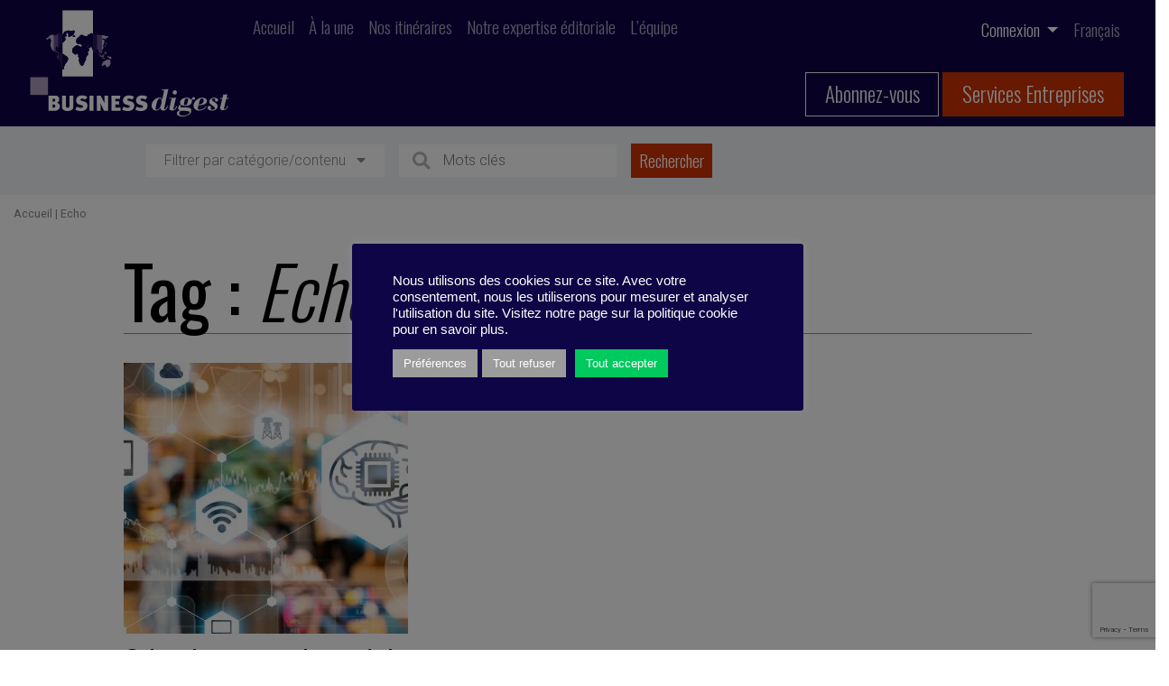

--- FILE ---
content_type: text/html; charset=UTF-8
request_url: https://business-digest.eu/tag/echo/
body_size: 16905
content:
<!doctype html>
<html lang="fr-FR">

    <meta charset="UTF-8" />
    <meta name="viewport" content="width=device-width, initial-scale=1.0">
    <link href="https://fonts.googleapis.com/css2?family=Oswald:wght@200;300;400;500;600;700&display=swap" rel="stylesheet">
    <link href="https://fonts.googleapis.com/css2?family=Oswald:wght@200;300;400;500;600;700&family=Raleway:ital,wght@0,300;0,400;0,500;0,600;0,700;0,800;0,900;1,300;1,400;1,500;1,600;1,700;1,800;1,900&display=swap" rel="stylesheet">
    <link href="https://fonts.googleapis.com/css2?family=Roboto:ital,wght@0,300;0,400;0,500;0,700;0,900;1,300;1,400;1,500;1,700;1,900&display=swap" rel="stylesheet">
    <meta name='robots' content='index, follow, max-image-preview:large, max-snippet:-1, max-video-preview:-1' />
<link rel="alternate" hreflang="fr" href="https://business-digest.eu/tag/echo/" />
<link rel="alternate" hreflang="x-default" href="https://business-digest.eu/tag/echo/" />

	<!-- This site is optimized with the Yoast SEO plugin v23.1 - https://yoast.com/wordpress/plugins/seo/ -->
	<title>Echo - Business-Digest</title>
	<link rel="canonical" href="https://business-digest.eu/tag/echo/" />
	<meta property="og:locale" content="fr_FR" />
	<meta property="og:type" content="article" />
	<meta property="og:title" content="Echo - Business-Digest" />
	<meta property="og:url" content="https://business-digest.eu/tag/echo/" />
	<meta property="og:site_name" content="Business-Digest" />
	<meta name="twitter:card" content="summary_large_image" />
	<meta name="twitter:site" content="@Business_Digest" />
	<script type="application/ld+json" class="yoast-schema-graph">{"@context":"https://schema.org","@graph":[{"@type":"CollectionPage","@id":"https://business-digest.eu/tag/echo/","url":"https://business-digest.eu/tag/echo/","name":"Echo - Business-Digest","isPartOf":{"@id":"https://business-digest.eu/#website"},"primaryImageOfPage":{"@id":"https://business-digest.eu/tag/echo/#primaryimage"},"image":{"@id":"https://business-digest.eu/tag/echo/#primaryimage"},"thumbnailUrl":"https://business-digest.eu/wp-content/uploads/2020/10/Caroussel-IA.jpg","breadcrumb":{"@id":"https://business-digest.eu/tag/echo/#breadcrumb"},"inLanguage":"fr-FR"},{"@type":"ImageObject","inLanguage":"fr-FR","@id":"https://business-digest.eu/tag/echo/#primaryimage","url":"https://business-digest.eu/wp-content/uploads/2020/10/Caroussel-IA.jpg","contentUrl":"https://business-digest.eu/wp-content/uploads/2020/10/Caroussel-IA.jpg","width":1920,"height":700},{"@type":"BreadcrumbList","@id":"https://business-digest.eu/tag/echo/#breadcrumb","itemListElement":[{"@type":"ListItem","position":1,"name":"Accueil","item":"https://business-digest.eu/"},{"@type":"ListItem","position":2,"name":"Echo"}]},{"@type":"WebSite","@id":"https://business-digest.eu/#website","url":"https://business-digest.eu/","name":"Business-Digest","description":"Slogan de Business Digest","publisher":{"@id":"https://business-digest.eu/#organization"},"potentialAction":[{"@type":"SearchAction","target":{"@type":"EntryPoint","urlTemplate":"https://business-digest.eu/?s={search_term_string}"},"query-input":"required name=search_term_string"}],"inLanguage":"fr-FR"},{"@type":"Organization","@id":"https://business-digest.eu/#organization","name":"Business Digest","url":"https://business-digest.eu/","logo":{"@type":"ImageObject","inLanguage":"fr-FR","@id":"https://business-digest.eu/#/schema/logo/image/","url":"https://business-digest.eu/wp-content/uploads/2020/09/Logo-BD-copie.png","contentUrl":"https://business-digest.eu/wp-content/uploads/2020/09/Logo-BD-copie.png","width":347,"height":195,"caption":"Business Digest"},"image":{"@id":"https://business-digest.eu/#/schema/logo/image/"},"sameAs":["https://www.facebook.com/BusinessDigest","https://x.com/Business_Digest","https://www.linkedin.com/company/business-digest/","https://www.youtube.com/channel/UCCQJU1If_11XtanEQqiCkpA"]}]}</script>
	<!-- / Yoast SEO plugin. -->


<link rel='dns-prefetch' href='//www.google.com' />
<link rel='dns-prefetch' href='//kit.fontawesome.com' />
<link rel='dns-prefetch' href='//cdn.jsdelivr.net' />
<link rel='dns-prefetch' href='//platform-api.sharethis.com' />
<link rel='dns-prefetch' href='//js.stripe.com' />
<link rel='dns-prefetch' href='//code.jquery.com' />
<link rel="alternate" type="application/rss+xml" title="Business-Digest &raquo; Flux de l’étiquette Echo" href="https://business-digest.eu/tag/echo/feed/" />
		<!-- This site uses the Google Analytics by MonsterInsights plugin v9.0.1 - Using Analytics tracking - https://www.monsterinsights.com/ -->
		<!-- Remarque : MonsterInsights n’est actuellement pas configuré sur ce site. Le propriétaire doit authentifier son compte Google Analytics dans les réglages de MonsterInsights.  -->
					<!-- No tracking code set -->
				<!-- / Google Analytics by MonsterInsights -->
		<script type="text/javascript">
/* <![CDATA[ */
window._wpemojiSettings = {"baseUrl":"https:\/\/s.w.org\/images\/core\/emoji\/15.0.3\/72x72\/","ext":".png","svgUrl":"https:\/\/s.w.org\/images\/core\/emoji\/15.0.3\/svg\/","svgExt":".svg","source":{"concatemoji":"https:\/\/business-digest.eu\/wp-includes\/js\/wp-emoji-release.min.js?ver=6.6.4"}};
/*! This file is auto-generated */
!function(i,n){var o,s,e;function c(e){try{var t={supportTests:e,timestamp:(new Date).valueOf()};sessionStorage.setItem(o,JSON.stringify(t))}catch(e){}}function p(e,t,n){e.clearRect(0,0,e.canvas.width,e.canvas.height),e.fillText(t,0,0);var t=new Uint32Array(e.getImageData(0,0,e.canvas.width,e.canvas.height).data),r=(e.clearRect(0,0,e.canvas.width,e.canvas.height),e.fillText(n,0,0),new Uint32Array(e.getImageData(0,0,e.canvas.width,e.canvas.height).data));return t.every(function(e,t){return e===r[t]})}function u(e,t,n){switch(t){case"flag":return n(e,"\ud83c\udff3\ufe0f\u200d\u26a7\ufe0f","\ud83c\udff3\ufe0f\u200b\u26a7\ufe0f")?!1:!n(e,"\ud83c\uddfa\ud83c\uddf3","\ud83c\uddfa\u200b\ud83c\uddf3")&&!n(e,"\ud83c\udff4\udb40\udc67\udb40\udc62\udb40\udc65\udb40\udc6e\udb40\udc67\udb40\udc7f","\ud83c\udff4\u200b\udb40\udc67\u200b\udb40\udc62\u200b\udb40\udc65\u200b\udb40\udc6e\u200b\udb40\udc67\u200b\udb40\udc7f");case"emoji":return!n(e,"\ud83d\udc26\u200d\u2b1b","\ud83d\udc26\u200b\u2b1b")}return!1}function f(e,t,n){var r="undefined"!=typeof WorkerGlobalScope&&self instanceof WorkerGlobalScope?new OffscreenCanvas(300,150):i.createElement("canvas"),a=r.getContext("2d",{willReadFrequently:!0}),o=(a.textBaseline="top",a.font="600 32px Arial",{});return e.forEach(function(e){o[e]=t(a,e,n)}),o}function t(e){var t=i.createElement("script");t.src=e,t.defer=!0,i.head.appendChild(t)}"undefined"!=typeof Promise&&(o="wpEmojiSettingsSupports",s=["flag","emoji"],n.supports={everything:!0,everythingExceptFlag:!0},e=new Promise(function(e){i.addEventListener("DOMContentLoaded",e,{once:!0})}),new Promise(function(t){var n=function(){try{var e=JSON.parse(sessionStorage.getItem(o));if("object"==typeof e&&"number"==typeof e.timestamp&&(new Date).valueOf()<e.timestamp+604800&&"object"==typeof e.supportTests)return e.supportTests}catch(e){}return null}();if(!n){if("undefined"!=typeof Worker&&"undefined"!=typeof OffscreenCanvas&&"undefined"!=typeof URL&&URL.createObjectURL&&"undefined"!=typeof Blob)try{var e="postMessage("+f.toString()+"("+[JSON.stringify(s),u.toString(),p.toString()].join(",")+"));",r=new Blob([e],{type:"text/javascript"}),a=new Worker(URL.createObjectURL(r),{name:"wpTestEmojiSupports"});return void(a.onmessage=function(e){c(n=e.data),a.terminate(),t(n)})}catch(e){}c(n=f(s,u,p))}t(n)}).then(function(e){for(var t in e)n.supports[t]=e[t],n.supports.everything=n.supports.everything&&n.supports[t],"flag"!==t&&(n.supports.everythingExceptFlag=n.supports.everythingExceptFlag&&n.supports[t]);n.supports.everythingExceptFlag=n.supports.everythingExceptFlag&&!n.supports.flag,n.DOMReady=!1,n.readyCallback=function(){n.DOMReady=!0}}).then(function(){return e}).then(function(){var e;n.supports.everything||(n.readyCallback(),(e=n.source||{}).concatemoji?t(e.concatemoji):e.wpemoji&&e.twemoji&&(t(e.twemoji),t(e.wpemoji)))}))}((window,document),window._wpemojiSettings);
/* ]]> */
</script>
<link rel='stylesheet' id='modal_survey_style-css' href='https://business-digest.eu/wp-content/plugins/modal_survey/templates/assets/css/modal_survey.css?ver=2.0.1.2' type='text/css' media='all' />
<link rel='stylesheet' id='circliful_style-css' href='https://business-digest.eu/wp-content/plugins/modal_survey/templates/assets/css/jquery.circliful.css?ver=2.0.1.2' type='text/css' media='all' />
<link rel='stylesheet' id='ms-jquery-ui-css' href='https://business-digest.eu/wp-content/plugins/modal_survey/templates/assets/css/ms-jquery-ui.css?ver=2.0.1.2' type='text/css' media='all' />
<link rel='stylesheet' id='modal_survey_themes-css' href='https://business-digest.eu/wp-content/plugins/modal_survey/templates/assets/css/themes.css?ver=2.0.1.2' type='text/css' media='all' />
<link rel='stylesheet' id='reset-css' href='https://business-digest.eu/wp-content/themes/business-digest/reset.css?ver=6.6.4' type='text/css' media='all' />
<link rel='stylesheet' id='bootstrap-css' href='https://business-digest.eu/wp-content/themes/business-digest/bootstrap/bootstrap.css?ver=6.6.4' type='text/css' media='all' />
<link rel='stylesheet' id='style-css' href='https://business-digest.eu/wp-content/themes/business-digest/style.css?ver=6.6.4' type='text/css' media='all' />
<link rel='stylesheet' id='print-css' href='https://business-digest.eu/wp-content/themes/business-digest/print.css?ver=6.6.4' type='text/css' media='print' />
<link rel='stylesheet' id='jquery-ui-css-css' href='https://code.jquery.com/ui/1.13.1/themes/base/jquery-ui.css?ver=6.6.4' type='text/css' media='all' />
<style id='wp-emoji-styles-inline-css' type='text/css'>

	img.wp-smiley, img.emoji {
		display: inline !important;
		border: none !important;
		box-shadow: none !important;
		height: 1em !important;
		width: 1em !important;
		margin: 0 0.07em !important;
		vertical-align: -0.1em !important;
		background: none !important;
		padding: 0 !important;
	}
</style>
<link rel='stylesheet' id='wp-block-library-css' href='https://business-digest.eu/wp-includes/css/dist/block-library/style.min.css?ver=6.6.4' type='text/css' media='all' />
<style id='safe-svg-svg-icon-style-inline-css' type='text/css'>
.safe-svg-cover{text-align:center}.safe-svg-cover .safe-svg-inside{display:inline-block;max-width:100%}.safe-svg-cover svg{height:100%;max-height:100%;max-width:100%;width:100%}

</style>
<style id='restrict-content-pro-content-upgrade-redirect-style-inline-css' type='text/css'>
.wp-block-restrict-content-pro-content-upgrade-redirect .wp-block-button__width-25{width:calc(25% - .5rem)}.wp-block-restrict-content-pro-content-upgrade-redirect .wp-block-button__width-25 .wp-block-button__link{width:100%}.wp-block-restrict-content-pro-content-upgrade-redirect .wp-block-button__width-50{width:calc(50% - .5rem)}.wp-block-restrict-content-pro-content-upgrade-redirect .wp-block-button__width-50 .wp-block-button__link{width:100%}.wp-block-restrict-content-pro-content-upgrade-redirect .wp-block-button__width-75{width:calc(75% - .5rem)}.wp-block-restrict-content-pro-content-upgrade-redirect .wp-block-button__width-75 .wp-block-button__link{width:100%}.wp-block-restrict-content-pro-content-upgrade-redirect .wp-block-button__width-100{margin-right:0;width:100%}.wp-block-restrict-content-pro-content-upgrade-redirect .wp-block-button__width-100 .wp-block-button__link{width:100%}

</style>
<style id='classic-theme-styles-inline-css' type='text/css'>
/*! This file is auto-generated */
.wp-block-button__link{color:#fff;background-color:#32373c;border-radius:9999px;box-shadow:none;text-decoration:none;padding:calc(.667em + 2px) calc(1.333em + 2px);font-size:1.125em}.wp-block-file__button{background:#32373c;color:#fff;text-decoration:none}
</style>
<style id='global-styles-inline-css' type='text/css'>
:root{--wp--preset--aspect-ratio--square: 1;--wp--preset--aspect-ratio--4-3: 4/3;--wp--preset--aspect-ratio--3-4: 3/4;--wp--preset--aspect-ratio--3-2: 3/2;--wp--preset--aspect-ratio--2-3: 2/3;--wp--preset--aspect-ratio--16-9: 16/9;--wp--preset--aspect-ratio--9-16: 9/16;--wp--preset--color--black: #000000;--wp--preset--color--cyan-bluish-gray: #abb8c3;--wp--preset--color--white: #ffffff;--wp--preset--color--pale-pink: #f78da7;--wp--preset--color--vivid-red: #cf2e2e;--wp--preset--color--luminous-vivid-orange: #ff6900;--wp--preset--color--luminous-vivid-amber: #fcb900;--wp--preset--color--light-green-cyan: #7bdcb5;--wp--preset--color--vivid-green-cyan: #00d084;--wp--preset--color--pale-cyan-blue: #8ed1fc;--wp--preset--color--vivid-cyan-blue: #0693e3;--wp--preset--color--vivid-purple: #9b51e0;--wp--preset--color--blue: #0E0147;--wp--preset--color--red: #CD3201;--wp--preset--color--grey-1: #F1F3F5;--wp--preset--color--grey-2: #F0F0F0;--wp--preset--color--grey-3: #B5B5B5;--wp--preset--color--grey-4: #999999;--wp--preset--color--grey-5: #898989;--wp--preset--color--grey-8: #707070;--wp--preset--gradient--vivid-cyan-blue-to-vivid-purple: linear-gradient(135deg,rgba(6,147,227,1) 0%,rgb(155,81,224) 100%);--wp--preset--gradient--light-green-cyan-to-vivid-green-cyan: linear-gradient(135deg,rgb(122,220,180) 0%,rgb(0,208,130) 100%);--wp--preset--gradient--luminous-vivid-amber-to-luminous-vivid-orange: linear-gradient(135deg,rgba(252,185,0,1) 0%,rgba(255,105,0,1) 100%);--wp--preset--gradient--luminous-vivid-orange-to-vivid-red: linear-gradient(135deg,rgba(255,105,0,1) 0%,rgb(207,46,46) 100%);--wp--preset--gradient--very-light-gray-to-cyan-bluish-gray: linear-gradient(135deg,rgb(238,238,238) 0%,rgb(169,184,195) 100%);--wp--preset--gradient--cool-to-warm-spectrum: linear-gradient(135deg,rgb(74,234,220) 0%,rgb(151,120,209) 20%,rgb(207,42,186) 40%,rgb(238,44,130) 60%,rgb(251,105,98) 80%,rgb(254,248,76) 100%);--wp--preset--gradient--blush-light-purple: linear-gradient(135deg,rgb(255,206,236) 0%,rgb(152,150,240) 100%);--wp--preset--gradient--blush-bordeaux: linear-gradient(135deg,rgb(254,205,165) 0%,rgb(254,45,45) 50%,rgb(107,0,62) 100%);--wp--preset--gradient--luminous-dusk: linear-gradient(135deg,rgb(255,203,112) 0%,rgb(199,81,192) 50%,rgb(65,88,208) 100%);--wp--preset--gradient--pale-ocean: linear-gradient(135deg,rgb(255,245,203) 0%,rgb(182,227,212) 50%,rgb(51,167,181) 100%);--wp--preset--gradient--electric-grass: linear-gradient(135deg,rgb(202,248,128) 0%,rgb(113,206,126) 100%);--wp--preset--gradient--midnight: linear-gradient(135deg,rgb(2,3,129) 0%,rgb(40,116,252) 100%);--wp--preset--font-size--small: 13px;--wp--preset--font-size--medium: 20px;--wp--preset--font-size--large: 36px;--wp--preset--font-size--x-large: 42px;--wp--preset--spacing--20: 0.44rem;--wp--preset--spacing--30: 0.67rem;--wp--preset--spacing--40: 1rem;--wp--preset--spacing--50: 1.5rem;--wp--preset--spacing--60: 2.25rem;--wp--preset--spacing--70: 3.38rem;--wp--preset--spacing--80: 5.06rem;--wp--preset--shadow--natural: 6px 6px 9px rgba(0, 0, 0, 0.2);--wp--preset--shadow--deep: 12px 12px 50px rgba(0, 0, 0, 0.4);--wp--preset--shadow--sharp: 6px 6px 0px rgba(0, 0, 0, 0.2);--wp--preset--shadow--outlined: 6px 6px 0px -3px rgba(255, 255, 255, 1), 6px 6px rgba(0, 0, 0, 1);--wp--preset--shadow--crisp: 6px 6px 0px rgba(0, 0, 0, 1);}:where(.is-layout-flex){gap: 0.5em;}:where(.is-layout-grid){gap: 0.5em;}body .is-layout-flex{display: flex;}.is-layout-flex{flex-wrap: wrap;align-items: center;}.is-layout-flex > :is(*, div){margin: 0;}body .is-layout-grid{display: grid;}.is-layout-grid > :is(*, div){margin: 0;}:where(.wp-block-columns.is-layout-flex){gap: 2em;}:where(.wp-block-columns.is-layout-grid){gap: 2em;}:where(.wp-block-post-template.is-layout-flex){gap: 1.25em;}:where(.wp-block-post-template.is-layout-grid){gap: 1.25em;}.has-black-color{color: var(--wp--preset--color--black) !important;}.has-cyan-bluish-gray-color{color: var(--wp--preset--color--cyan-bluish-gray) !important;}.has-white-color{color: var(--wp--preset--color--white) !important;}.has-pale-pink-color{color: var(--wp--preset--color--pale-pink) !important;}.has-vivid-red-color{color: var(--wp--preset--color--vivid-red) !important;}.has-luminous-vivid-orange-color{color: var(--wp--preset--color--luminous-vivid-orange) !important;}.has-luminous-vivid-amber-color{color: var(--wp--preset--color--luminous-vivid-amber) !important;}.has-light-green-cyan-color{color: var(--wp--preset--color--light-green-cyan) !important;}.has-vivid-green-cyan-color{color: var(--wp--preset--color--vivid-green-cyan) !important;}.has-pale-cyan-blue-color{color: var(--wp--preset--color--pale-cyan-blue) !important;}.has-vivid-cyan-blue-color{color: var(--wp--preset--color--vivid-cyan-blue) !important;}.has-vivid-purple-color{color: var(--wp--preset--color--vivid-purple) !important;}.has-black-background-color{background-color: var(--wp--preset--color--black) !important;}.has-cyan-bluish-gray-background-color{background-color: var(--wp--preset--color--cyan-bluish-gray) !important;}.has-white-background-color{background-color: var(--wp--preset--color--white) !important;}.has-pale-pink-background-color{background-color: var(--wp--preset--color--pale-pink) !important;}.has-vivid-red-background-color{background-color: var(--wp--preset--color--vivid-red) !important;}.has-luminous-vivid-orange-background-color{background-color: var(--wp--preset--color--luminous-vivid-orange) !important;}.has-luminous-vivid-amber-background-color{background-color: var(--wp--preset--color--luminous-vivid-amber) !important;}.has-light-green-cyan-background-color{background-color: var(--wp--preset--color--light-green-cyan) !important;}.has-vivid-green-cyan-background-color{background-color: var(--wp--preset--color--vivid-green-cyan) !important;}.has-pale-cyan-blue-background-color{background-color: var(--wp--preset--color--pale-cyan-blue) !important;}.has-vivid-cyan-blue-background-color{background-color: var(--wp--preset--color--vivid-cyan-blue) !important;}.has-vivid-purple-background-color{background-color: var(--wp--preset--color--vivid-purple) !important;}.has-black-border-color{border-color: var(--wp--preset--color--black) !important;}.has-cyan-bluish-gray-border-color{border-color: var(--wp--preset--color--cyan-bluish-gray) !important;}.has-white-border-color{border-color: var(--wp--preset--color--white) !important;}.has-pale-pink-border-color{border-color: var(--wp--preset--color--pale-pink) !important;}.has-vivid-red-border-color{border-color: var(--wp--preset--color--vivid-red) !important;}.has-luminous-vivid-orange-border-color{border-color: var(--wp--preset--color--luminous-vivid-orange) !important;}.has-luminous-vivid-amber-border-color{border-color: var(--wp--preset--color--luminous-vivid-amber) !important;}.has-light-green-cyan-border-color{border-color: var(--wp--preset--color--light-green-cyan) !important;}.has-vivid-green-cyan-border-color{border-color: var(--wp--preset--color--vivid-green-cyan) !important;}.has-pale-cyan-blue-border-color{border-color: var(--wp--preset--color--pale-cyan-blue) !important;}.has-vivid-cyan-blue-border-color{border-color: var(--wp--preset--color--vivid-cyan-blue) !important;}.has-vivid-purple-border-color{border-color: var(--wp--preset--color--vivid-purple) !important;}.has-vivid-cyan-blue-to-vivid-purple-gradient-background{background: var(--wp--preset--gradient--vivid-cyan-blue-to-vivid-purple) !important;}.has-light-green-cyan-to-vivid-green-cyan-gradient-background{background: var(--wp--preset--gradient--light-green-cyan-to-vivid-green-cyan) !important;}.has-luminous-vivid-amber-to-luminous-vivid-orange-gradient-background{background: var(--wp--preset--gradient--luminous-vivid-amber-to-luminous-vivid-orange) !important;}.has-luminous-vivid-orange-to-vivid-red-gradient-background{background: var(--wp--preset--gradient--luminous-vivid-orange-to-vivid-red) !important;}.has-very-light-gray-to-cyan-bluish-gray-gradient-background{background: var(--wp--preset--gradient--very-light-gray-to-cyan-bluish-gray) !important;}.has-cool-to-warm-spectrum-gradient-background{background: var(--wp--preset--gradient--cool-to-warm-spectrum) !important;}.has-blush-light-purple-gradient-background{background: var(--wp--preset--gradient--blush-light-purple) !important;}.has-blush-bordeaux-gradient-background{background: var(--wp--preset--gradient--blush-bordeaux) !important;}.has-luminous-dusk-gradient-background{background: var(--wp--preset--gradient--luminous-dusk) !important;}.has-pale-ocean-gradient-background{background: var(--wp--preset--gradient--pale-ocean) !important;}.has-electric-grass-gradient-background{background: var(--wp--preset--gradient--electric-grass) !important;}.has-midnight-gradient-background{background: var(--wp--preset--gradient--midnight) !important;}.has-small-font-size{font-size: var(--wp--preset--font-size--small) !important;}.has-medium-font-size{font-size: var(--wp--preset--font-size--medium) !important;}.has-large-font-size{font-size: var(--wp--preset--font-size--large) !important;}.has-x-large-font-size{font-size: var(--wp--preset--font-size--x-large) !important;}
:where(.wp-block-post-template.is-layout-flex){gap: 1.25em;}:where(.wp-block-post-template.is-layout-grid){gap: 1.25em;}
:where(.wp-block-columns.is-layout-flex){gap: 2em;}:where(.wp-block-columns.is-layout-grid){gap: 2em;}
:root :where(.wp-block-pullquote){font-size: 1.5em;line-height: 1.6;}
</style>
<link rel='stylesheet' id='wpml-blocks-css' href='https://business-digest.eu/wp-content/plugins/sitepress-multilingual-cms/dist/css/blocks/styles.css?ver=4.6.12' type='text/css' media='all' />
<link rel='stylesheet' id='contact-form-7-css' href='https://business-digest.eu/wp-content/plugins/contact-form-7/includes/css/styles.css?ver=5.9.8' type='text/css' media='all' />
<link rel='stylesheet' id='cookie-law-info-css' href='https://business-digest.eu/wp-content/plugins/cookie-law-info/legacy/public/css/cookie-law-info-public.css?ver=3.2.6' type='text/css' media='all' />
<link rel='stylesheet' id='cookie-law-info-gdpr-css' href='https://business-digest.eu/wp-content/plugins/cookie-law-info/legacy/public/css/cookie-law-info-gdpr.css?ver=3.2.6' type='text/css' media='all' />
<link rel='stylesheet' id='quiz-maker-css' href='https://business-digest.eu/wp-content/plugins/quiz-maker/public/css/quiz-maker-public.css?ver=21.6.6' type='text/css' media='all' />
<link rel='stylesheet' id='simple-banner-style-css' href='https://business-digest.eu/wp-content/plugins/simple-banner/simple-banner.css?ver=2.17.3' type='text/css' media='all' />
<link rel='stylesheet' id='sib-front-css-css' href='https://business-digest.eu/wp-content/plugins/mailin/css/mailin-front.css?ver=6.6.4' type='text/css' media='all' />
<script type="text/javascript" src="https://business-digest.eu/wp-includes/js/jquery/jquery.min.js?ver=3.7.1" id="jquery-core-js"></script>
<script type="text/javascript" src="https://business-digest.eu/wp-includes/js/jquery/jquery-migrate.min.js?ver=3.4.1" id="jquery-migrate-js"></script>
<script type="text/javascript" src="https://business-digest.eu/wp-content/plugins/modal_survey/templates/assets/js/jquery.visible.min.js?ver=1.10.2" id="jquery-visible-js"></script>
<script type="text/javascript" src="https://business-digest.eu/wp-content/plugins/modal_survey/templates/assets/js/Chart.min.js?ver=1.10.3" id="jquery-mschartjs-js"></script>
<script type="text/javascript" src="https://business-digest.eu/wp-content/plugins/modal_survey/templates/assets/js/modal_survey_answer.min.js?ver=2.0.1.2" id="modal_survey_answer_script-js"></script>
<script type="text/javascript" src="https://business-digest.eu/wp-content/plugins/modal_survey/templates/assets/js/modal_survey.min.js?ver=2.0.1.2" id="modal_survey_script-js"></script>
<script type="text/javascript" src="https://business-digest.eu/wp-content/plugins/modal_survey/templates/assets/js/jquery.circliful.min.js?ver=1.0.2" id="jquery-circliful-js"></script>
<script type="text/javascript" src="https://www.google.com/recaptcha/api.js?render=6Ldl35kbAAAAAE2xwhz_Mt30ole75x0DgrqBMDQu&amp;ver=6.6.4" id="recaptcha-js"></script>
<script type="text/javascript" src="https://kit.fontawesome.com/e6ba8d3a06.js?ver=6.6.4" id="font-awesome-js" crossorigin="anonymous"></script><script type="text/javascript" src="https://cdn.jsdelivr.net/npm/promise-polyfill@7.1.0/dist/promise.min.js?ver=6.6.4" id="promise-ie-js"></script>
<script type="text/javascript" id="cookie-law-info-js-extra">
/* <![CDATA[ */
var Cli_Data = {"nn_cookie_ids":[],"cookielist":[],"non_necessary_cookies":[],"ccpaEnabled":"","ccpaRegionBased":"","ccpaBarEnabled":"","strictlyEnabled":["necessary","obligatoire"],"ccpaType":"gdpr","js_blocking":"1","custom_integration":"","triggerDomRefresh":"","secure_cookies":""};
var cli_cookiebar_settings = {"animate_speed_hide":"500","animate_speed_show":"500","background":"#0e0546","border":"#b1a6a6c2","border_on":"","button_1_button_colour":"#ffffff","button_1_button_hover":"#cccccc","button_1_link_colour":"#000000","button_1_as_button":"1","button_1_new_win":"","button_2_button_colour":"#333","button_2_button_hover":"#292929","button_2_link_colour":"#444","button_2_as_button":"","button_2_hidebar":"","button_3_button_colour":"#9b9b9b","button_3_button_hover":"#7c7c7c","button_3_link_colour":"#ffffff","button_3_as_button":"1","button_3_new_win":"","button_4_button_colour":"#9b9b9b","button_4_button_hover":"#7c7c7c","button_4_link_colour":"#ffffff","button_4_as_button":"1","button_7_button_colour":"#00c95e","button_7_button_hover":"#00a14b","button_7_link_colour":"#ffffff","button_7_as_button":"1","button_7_new_win":"","font_family":"Arial, Helvetica, sans-serif","header_fix":"","notify_animate_hide":"1","notify_animate_show":"","notify_div_id":"#cookie-law-info-bar","notify_position_horizontal":"right","notify_position_vertical":"bottom","scroll_close":"","scroll_close_reload":"","accept_close_reload":"","reject_close_reload":"","showagain_tab":"","showagain_background":"#fff","showagain_border":"#000","showagain_div_id":"#cookie-law-info-again","showagain_x_position":"100px","text":"#ffffff","show_once_yn":"","show_once":"10000","logging_on":"","as_popup":"","popup_overlay":"1","bar_heading_text":"","cookie_bar_as":"popup","popup_showagain_position":"bottom-right","widget_position":"left"};
var log_object = {"ajax_url":"https:\/\/business-digest.eu\/wp-admin\/admin-ajax.php"};
/* ]]> */
</script>
<script type="text/javascript" src="https://business-digest.eu/wp-content/plugins/cookie-law-info/legacy/public/js/cookie-law-info-public.js?ver=3.2.6" id="cookie-law-info-js"></script>
<script type="text/javascript" src="//platform-api.sharethis.com/js/sharethis.js?ver=1.2.3#property=66f554dd4a9f71001934c681&amp;product=inline-reaction-buttons" id="sharethis-reaction-buttons-mu-js"></script>
<script type="text/javascript" id="simple-banner-script-js-before">
/* <![CDATA[ */
const simpleBannerScriptParams = {"version":"2.17.3","hide_simple_banner":"no","simple_banner_prepend_element":false,"simple_banner_position":"","header_margin":"","header_padding":"","simple_banner_z_index":false,"simple_banner_text":"","pro_version_enabled":"","disabled_on_current_page":false,"debug_mode":"","id":16115,"disabled_pages_array":[],"is_current_page_a_post":true,"disabled_on_posts":"","simple_banner_disabled_page_paths":false,"simple_banner_font_size":"","simple_banner_color":"","simple_banner_text_color":"","simple_banner_link_color":"","simple_banner_close_color":"","simple_banner_custom_css":"","simple_banner_scrolling_custom_css":"","simple_banner_text_custom_css":"","simple_banner_button_css":"","site_custom_css":"","keep_site_custom_css":"","site_custom_js":"","keep_site_custom_js":"","wp_body_open_enabled":"","wp_body_open":true,"close_button_enabled":"","close_button_expiration":"","close_button_cookie_set":false,"current_date":{"date":"2026-01-24 20:39:18.754811","timezone_type":3,"timezone":"UTC"},"start_date":{"date":"2026-01-24 20:39:18.754819","timezone_type":3,"timezone":"UTC"},"end_date":{"date":"2026-01-24 20:39:18.754825","timezone_type":3,"timezone":"UTC"},"simple_banner_start_after_date":false,"simple_banner_remove_after_date":false,"simple_banner_insert_inside_element":false}
/* ]]> */
</script>
<script type="text/javascript" src="https://business-digest.eu/wp-content/plugins/simple-banner/simple-banner.js?ver=2.17.3" id="simple-banner-script-js"></script>
<script type="text/javascript" src="https://js.stripe.com/v3/?ver=3" id="stripe-js-v3-js"></script>
<script type="text/javascript" id="rcp-stripe-js-extra">
/* <![CDATA[ */
var rcpStripe = {"keys":{"publishable":"pk_live_51Hi0FkL37c2CNFFHJP0Kn78A4esDcKPNg0Cet9u6QQHfbGdj0VNqQyJ96u8HLQ7jYQFfsduKw7x69VhbFqGzE3Wt00BRMFtJJg"},"errors":{"api_key_expired":"Erreur de connexion \u00e0 la passerelle de paiement.","card_declined":"La carte a \u00e9t\u00e9 refus\u00e9e.","email_invalid":"Adresse \u00e9lectronique non valide. Veuillez saisir une adresse \u00e9lectronique valide et r\u00e9essayer.","expired_card":"Cette carte a expir\u00e9. Veuillez r\u00e9essayer avec un autre mode de paiement.","incorrect_address":"L'adresse de facturation fournie est incorrecte. Veuillez v\u00e9rifier l'adresse de la carte ou r\u00e9essayer avec une autre carte.","incorrect_cvc":"Le code de s\u00e9curit\u00e9 de la carte est incorrect. Veuillez v\u00e9rifier le code de s\u00e9curit\u00e9 ou r\u00e9essayer avec une autre carte.","incorrect_number":"Le num\u00e9ro de la carte est incorrect. Veuillez v\u00e9rifier le num\u00e9ro de la carte ou essayez \u00e0 nouveau avec une autre carte.","invalid_number":"Le num\u00e9ro de la carte est incorrect. Veuillez v\u00e9rifier le num\u00e9ro de la carte ou essayez \u00e0 nouveau avec une autre carte.","incorrect_zip":"Le code postal de la carte est incorrect. Veuillez v\u00e9rifier le code postal ou r\u00e9essayer avec une autre carte.","postal_code_invalid":"Le code postal de la carte est incorrect. Veuillez v\u00e9rifier le code postal ou r\u00e9essayer avec une autre carte.","invalid_cvc":"Le code de s\u00e9curit\u00e9 de la carte n'est pas valide. Veuillez v\u00e9rifier le code de s\u00e9curit\u00e9 ou r\u00e9essayer avec une autre carte.","invalid_expiry_month":"Le mois d'expiration de la carte est incorrect.","invalid_expiry_year":"L'ann\u00e9e d'expiration de la carte est incorrecte.","payment_intent_authentication_failure":"Echec de l'authentification.","payment_intent_incompatible_payment_method":"Cette m\u00e9thode de paiement n'est pas valide.","payment_intent_payment_attempt_failed":"La tentative de paiement a \u00e9chou\u00e9.","setup_intent_authentication_failure":"La tentative d'installation a \u00e9chou\u00e9."},"formatting":{"currencyMultiplier":100},"elementsConfig":null};
/* ]]> */
</script>
<script type="text/javascript" src="https://business-digest.eu/wp-content/plugins/restrict-content-pro/core/includes/gateways/stripe/js/stripe.min.js?ver=3.5.42" id="rcp-stripe-js"></script>
<script type="text/javascript" src="https://business-digest.eu/wp-content/plugins/restrict-content-pro/core/includes/gateways/stripe/js/register.min.js?ver=3.5.42" id="rcp-stripe-register-js"></script>
<script type="text/javascript" id="sib-front-js-js-extra">
/* <![CDATA[ */
var sibErrMsg = {"invalidMail":"Please fill out valid email address","requiredField":"Please fill out required fields","invalidDateFormat":"Please fill out valid date format","invalidSMSFormat":"Please fill out valid phone number"};
var ajax_sib_front_object = {"ajax_url":"https:\/\/business-digest.eu\/wp-admin\/admin-ajax.php","ajax_nonce":"29d7063198","flag_url":"https:\/\/business-digest.eu\/wp-content\/plugins\/mailin\/img\/flags\/"};
/* ]]> */
</script>
<script type="text/javascript" src="https://business-digest.eu/wp-content/plugins/mailin/js/mailin-front.js?ver=1725281917" id="sib-front-js-js"></script>
<link rel="https://api.w.org/" href="https://business-digest.eu/wp-json/" /><link rel="alternate" title="JSON" type="application/json" href="https://business-digest.eu/wp-json/wp/v2/tags/1290" /><link rel="EditURI" type="application/rsd+xml" title="RSD" href="https://business-digest.eu/xmlrpc.php?rsd" />
<meta name="generator" content="WordPress 6.6.4" />
<meta name="generator" content="WPML ver:4.6.12 stt:1,4;" />
<style type="text/css">.simple-banner{background: #024985;}</style><style type="text/css">.simple-banner .simple-banner-text{color: #ffffff;}</style><style type="text/css">.simple-banner .simple-banner-text a{color:#f16521;}</style><style type="text/css">.simple-banner{z-index: 99999;}</style><style id="simple-banner-site-custom-css-dummy" type="text/css"></style><script id="simple-banner-site-custom-js-dummy" type="text/javascript"></script>    <script>
        const baseURL = "https://business-digest.eu";
        const adminAjax = "https://business-digest.eu/wp-admin/admin-ajax.php";
    </script>
    <meta name="generator" content="Elementor 3.23.4; features: additional_custom_breakpoints, e_lazyload; settings: css_print_method-external, google_font-enabled, font_display-auto">
			<style>
				.e-con.e-parent:nth-of-type(n+4):not(.e-lazyloaded):not(.e-no-lazyload),
				.e-con.e-parent:nth-of-type(n+4):not(.e-lazyloaded):not(.e-no-lazyload) * {
					background-image: none !important;
				}
				@media screen and (max-height: 1024px) {
					.e-con.e-parent:nth-of-type(n+3):not(.e-lazyloaded):not(.e-no-lazyload),
					.e-con.e-parent:nth-of-type(n+3):not(.e-lazyloaded):not(.e-no-lazyload) * {
						background-image: none !important;
					}
				}
				@media screen and (max-height: 640px) {
					.e-con.e-parent:nth-of-type(n+2):not(.e-lazyloaded):not(.e-no-lazyload),
					.e-con.e-parent:nth-of-type(n+2):not(.e-lazyloaded):not(.e-no-lazyload) * {
						background-image: none !important;
					}
				}
			</style>
			<link rel="icon" href="https://business-digest.eu/wp-content/uploads/2021/01/cropped-Favicone-32x32.png" sizes="32x32" />
<link rel="icon" href="https://business-digest.eu/wp-content/uploads/2021/01/cropped-Favicone-192x192.png" sizes="192x192" />
<link rel="apple-touch-icon" href="https://business-digest.eu/wp-content/uploads/2021/01/cropped-Favicone-180x180.png" />
<meta name="msapplication-TileImage" content="https://business-digest.eu/wp-content/uploads/2021/01/cropped-Favicone-270x270.png" />
		<style type="text/css" id="wp-custom-css">
			/* Temporaire */
.ays-quiz-container{
	/*width:100%!important;*/
}

#single-itineraire .wp-block-cover__background{
	top: 15%;
	bottom: 15%;
	left: 10%;
	right: 10%;
}

#single-itineraire a{
	font-size:inherit;
}

#single-itineraire cite{
	text-align: left;
}

#single-itineraire blockquote.is-style-large{
	background-position: 35px 36px;
	padding: 35px 50px 35px 180px !important;
}

#single-itineraire blockquote.is-style-large p:after{
	margin: 0.5em 0!important;
	height: 1px!important;
}

#single-itineraire .has-grey-1-background-color{
	background: #f1f3f5;
	margin-bottom: 1em;
}

#single-itineraire .-mt-quizz{
	margin-top:-80px;
}

#single-itineraire .lines a{
	text-transform: inherit;
}

#single-itineraire ul.big li{
	list-style: none;
   border-left: 2px solid #0E0147;
   padding: 0 0 0 1.5em;
   margin: 0 0 1em;
}

/* hack css quizz single-45531 */

.single-45531 h1{
	font-size: 4rem;
}		</style>
		
<body>


<div id="spinner" class="spinner-border" role="status">
    <span class="sr-only">Loading...</span>
</div>

<header id="main" class="container-fluid bg-primary">

<nav class="navbar navbar-expand-lg navbar-dark navbar-main">
  
    
    <a class="navbar-brand" href="https://business-digest.eu">
        <img src="https://business-digest.eu/wp-content/uploads/2020/08/logo.svg" width="30" height="30" alt="Logo : Business Digest">
    </a>

    <button class="navbar-toggler" type="button" data-toggle="collapse" data-target="#navbarSupportedContent" aria-controls="navbarSupportedContent" aria-expanded="false" aria-label="Basculer la navigation">
        <span class="navbar-toggler-icon"></span>
    </button>    

    <div id="navbarSupportedContent" class="collapse navbar-collapse"><ul id="menu-principal" class="navbar-nav mr-auto" itemscope itemtype="http://www.schema.org/SiteNavigationElement"><li  id="menu-item-26" class="menu-item menu-item-type-post_type menu-item-object-page menu-item-home menu-item-26 nav-item"><a itemprop="url" href="https://business-digest.eu/" class="nav-link"><span itemprop="name">Accueil</span></a></li>
<li  id="menu-item-21590" class="menu-item menu-item-type-post_type menu-item-object-page menu-item-21590 nav-item"><a itemprop="url" href="https://business-digest.eu/a-la-une/" class="nav-link"><span itemprop="name">À la une</span></a></li>
<li  id="menu-item-24912" class="menu-item menu-item-type-custom menu-item-object-custom menu-item-24912 nav-item"><a itemprop="url" href="https://business-digest.eu/itineraires/" class="nav-link"><span itemprop="name">Nos itinéraires</span></a></li>
<li  id="menu-item-29" class="menu-item menu-item-type-post_type menu-item-object-page menu-item-29 nav-item"><a itemprop="url" href="https://business-digest.eu/nos-expertises/" class="nav-link"><span itemprop="name">Notre expertise éditoriale</span></a></li>
<li  id="menu-item-28" class="menu-item menu-item-type-post_type menu-item-object-page menu-item-28 nav-item"><a itemprop="url" href="https://business-digest.eu/lequipe/" class="nav-link"><span itemprop="name">L’équipe</span></a></li>
</ul></div>
    <div id="navbar-top-right">

        <div id="header-connection">

        
<div class="btn-group wrapper-mini_connection">
  <button type="button" class="btn btn-sm text-white dropdown-toggle" id="dropdown-connection"  data-display="static" aria-haspopup="true" aria-expanded="false">
    Connexion
  </button>

    <div class="dropdown-menu dropdown-large dropdown-menu-lg-right">

        
<form id="signOnForm" data-action="signOn"  data-message="#signOnFormMessage" class="form-ajax px-4 py-3" data-redirect="">
    <div class="form-group">
        <input type="text" class="form-control" name="email" placeholder="Identifiant / Email">
    </div>
    <div class="form-group">
        <input type="password" class="form-control" name="password" placeholder="Mot de passe">
    </div>
    <div class="form-group">
        <div class="form-row">
            <div class="col pl-4">
                <input type="checkbox" checked="checked" class="form-check-input" name="remember" value="1">
                <label class="form-check-label" for="dropdownCheck">
                    Se souvenir de moi                </label>
            </div>
            <div class="col text-right">
                <a class="dropdown-item" href="/connexion/?post_id=6377&rcp_action=lostpassword">Mot de passe oublié ?</a>
            </div>
        </div>
    </div>

    <button type="submit" class="btn btn btn-secondary btn-block">Connexion</button>
</form>



<div id="signOnFormMessage" class="flash-message"></div>

    </div>
    

</div>
        </div>

        <div id="navbarLanguage" class="navbar-collapse"><ul id="menu-top-menu" class="navbar-nav mr-auto" itemscope itemtype="http://www.schema.org/SiteNavigationElement"><li  id="menu-item-wpml-ls-54-fr" class="menu-item wpml-ls-slot-54 wpml-ls-item wpml-ls-item-fr wpml-ls-current-language wpml-ls-menu-item wpml-ls-first-item wpml-ls-last-item menu-item-type-wpml_ls_menu_item menu-item-object-wpml_ls_menu_item menu-item-wpml-ls-54-fr nav-item"><a title="Français" itemprop="url" href="https://business-digest.eu/tag/echo/" class="nav-link"><span itemprop="name"><span class="wpml-ls-display">Français</span></span></a></li>
</ul></div>    </div>  

    <div id="header-buttons">
        <a href="https://business-digest.eu/abonnez-vous/" class="btn btn-outline-light" role="button">Abonnez-vous</a>
        <a href="https://business-digest.eu/services-entreprises/" class="btn btn-secondary"  role="button">Services Entreprises</a>
    </div>

</nav>

</header>

<div id="sub-header-blog" class="bg-light">

<div class="container-fluid"><div class="row justify-content-center "><div class="col-11 col-xl-10">
    <div id="navbar-blog-wrapper" class="d-flex justify-content-start">

        <nav class="navbar navbar-expand-lg navbar-light navbar-blog">

            
            <div class="scroll-down"><i class="fas fa-sort-down"></i></div>

        </nav>
        
        

<button id="search-icon" class="d-sm-none"><i class="fas fa-search"></i></button>

<form role="search" method="get" class="search-form form-inline" action="https://business-digest.eu/">

<div class="search-form-inner d-flex flex-column flex-sm-row align-items-center">

	<!-- DROPDOWN : Filters --> 
    <div class="p-2 flex-fill">

     	<button id="dropdown-filter-btn" class="btn btn-dropdown">Filtrer par catégorie/contenu <i class="pl-2 fas fa-caret-down"></i></button>

        <div id="dropdown-filter">

        	<div class="title">Catégories</div>
        	<div class="row">
							<div class="form-check col-12 col-sm-3 justify-content-start">

					<input class="form-check-input" type="checkbox" value="167" name="categories[]" id="category-167" >
					<label class="form-check-label" for="category-167">
					Changement					</label>

				</div>  

							<div class="form-check col-12 col-sm-3 justify-content-start">

					<input class="form-check-input" type="checkbox" value="490" name="categories[]" id="category-490" >
					<label class="form-check-label" for="category-490">
					Digital					</label>

				</div>  

							<div class="form-check col-12 col-sm-3 justify-content-start">

					<input class="form-check-input" type="checkbox" value="530" name="categories[]" id="category-530" >
					<label class="form-check-label" for="category-530">
					Economie et société					</label>

				</div>  

							<div class="form-check col-12 col-sm-3 justify-content-start">

					<input class="form-check-input" type="checkbox" value="372" name="categories[]" id="category-372" >
					<label class="form-check-label" for="category-372">
					Globalisation					</label>

				</div>  

							<div class="form-check col-12 col-sm-3 justify-content-start">

					<input class="form-check-input" type="checkbox" value="218" name="categories[]" id="category-218" >
					<label class="form-check-label" for="category-218">
					Gouvernance					</label>

				</div>  

							<div class="form-check col-12 col-sm-3 justify-content-start">

					<input class="form-check-input" type="checkbox" value="150" name="categories[]" id="category-150" >
					<label class="form-check-label" for="category-150">
					Innovation					</label>

				</div>  

							<div class="form-check col-12 col-sm-3 justify-content-start">

					<input class="form-check-input" type="checkbox" value="1021" name="categories[]" id="category-1021" >
					<label class="form-check-label" for="category-1021">
					Intelligence Collective					</label>

				</div>  

							<div class="form-check col-12 col-sm-3 justify-content-start">

					<input class="form-check-input" type="checkbox" value="212" name="categories[]" id="category-212" >
					<label class="form-check-label" for="category-212">
					Leadership					</label>

				</div>  

							<div class="form-check col-12 col-sm-3 justify-content-start">

					<input class="form-check-input" type="checkbox" value="166" name="categories[]" id="category-166" >
					<label class="form-check-label" for="category-166">
					Management					</label>

				</div>  

							<div class="form-check col-12 col-sm-3 justify-content-start">

					<input class="form-check-input" type="checkbox" value="160" name="categories[]" id="category-160" >
					<label class="form-check-label" for="category-160">
					Mon efficacité					</label>

				</div>  

							<div class="form-check col-12 col-sm-3 justify-content-start">

					<input class="form-check-input" type="checkbox" value="1" name="categories[]" id="category-1" >
					<label class="form-check-label" for="category-1">
					Non classifié(e)					</label>

				</div>  

							<div class="form-check col-12 col-sm-3 justify-content-start">

					<input class="form-check-input" type="checkbox" value="567" name="categories[]" id="category-567" >
					<label class="form-check-label" for="category-567">
					Organisation					</label>

				</div>  

							<div class="form-check col-12 col-sm-3 justify-content-start">

					<input class="form-check-input" type="checkbox" value="182" name="categories[]" id="category-182" >
					<label class="form-check-label" for="category-182">
					Orientation client					</label>

				</div>  

							<div class="form-check col-12 col-sm-3 justify-content-start">

					<input class="form-check-input" type="checkbox" value="174" name="categories[]" id="category-174" >
					<label class="form-check-label" for="category-174">
					Performance					</label>

				</div>  

							<div class="form-check col-12 col-sm-3 justify-content-start">

					<input class="form-check-input" type="checkbox" value="191" name="categories[]" id="category-191" >
					<label class="form-check-label" for="category-191">
					Prospective					</label>

				</div>  

							<div class="form-check col-12 col-sm-3 justify-content-start">

					<input class="form-check-input" type="checkbox" value="255" name="categories[]" id="category-255" >
					<label class="form-check-label" for="category-255">
					Responsabilité sociale					</label>

				</div>  

							<div class="form-check col-12 col-sm-3 justify-content-start">

					<input class="form-check-input" type="checkbox" value="155" name="categories[]" id="category-155" >
					<label class="form-check-label" for="category-155">
					Ressources humaines					</label>

				</div>  

							<div class="form-check col-12 col-sm-3 justify-content-start">

					<input class="form-check-input" type="checkbox" value="248" name="categories[]" id="category-248" >
					<label class="form-check-label" for="category-248">
					Stratégie					</label>

				</div>  

							<div class="form-check col-12 col-sm-3 justify-content-start">

					<input class="form-check-input" type="checkbox" value="5583" name="categories[]" id="category-5583" >
					<label class="form-check-label" for="category-5583">
					Expertise					</label>

				</div>  

			 

			</div>


			<div class="mt-4 title">Types</div>
			<div class="row">
						<div class="form-check col-12 col-sm-3 justify-content-start">
				
				<input class="form-check-input" type="checkbox" value="8196" name="types[]" id="type-8196" >
				<label class="form-check-label" for="type-8196">
					Études de cas				</label>
				
			</div>  
						<div class="form-check col-12 col-sm-3 justify-content-start">
				
				<input class="form-check-input" type="checkbox" value="8217" name="types[]" id="type-8217" >
				<label class="form-check-label" for="type-8217">
					Fiche pensante				</label>
				
			</div>  
						<div class="form-check col-12 col-sm-3 justify-content-start">
				
				<input class="form-check-input" type="checkbox" value="67" name="types[]" id="type-67" >
				<label class="form-check-label" for="type-67">
					Synthèse				</label>
				
			</div>  
						<div class="form-check col-12 col-sm-3 justify-content-start">
				
				<input class="form-check-input" type="checkbox" value="68" name="types[]" id="type-68" >
				<label class="form-check-label" for="type-68">
					Fiche pratique				</label>
				
			</div>  
						<div class="form-check col-12 col-sm-3 justify-content-start">
				
				<input class="form-check-input" type="checkbox" value="65" name="types[]" id="type-65" >
				<label class="form-check-label" for="type-65">
					Pépite				</label>
				
			</div>  
						<div class="form-check col-12 col-sm-3 justify-content-start">
				
				<input class="form-check-input" type="checkbox" value="66" name="types[]" id="type-66" >
				<label class="form-check-label" for="type-66">
					Interview				</label>
				
			</div>  
						<div class="form-check col-12 col-sm-3 justify-content-start">
				
				<input class="form-check-input" type="checkbox" value="63" name="types[]" id="type-63" >
				<label class="form-check-label" for="type-63">
					Reading list				</label>
				
			</div>  
						<div class="form-check col-12 col-sm-3 justify-content-start">
				
				<input class="form-check-input" type="checkbox" value="62" name="types[]" id="type-62" >
				<label class="form-check-label" for="type-62">
					Vidéo				</label>
				
			</div>  
						<div class="form-check col-12 col-sm-3 justify-content-start">
				
				<input class="form-check-input" type="checkbox" value="60" name="types[]" id="type-60" >
				<label class="form-check-label" for="type-60">
					Infographie				</label>
				
			</div>  
						<div class="form-check col-12 col-sm-3 justify-content-start">
				
				<input class="form-check-input" type="checkbox" value="64" name="types[]" id="type-64" >
				<label class="form-check-label" for="type-64">
					Quiz				</label>
				
			</div>  
						<div class="form-check col-12 col-sm-3 justify-content-start">
				
				<input class="form-check-input" type="checkbox" value="61" name="types[]" id="type-61" >
				<label class="form-check-label" for="type-61">
					Nos actus				</label>
				
			</div>  
						<div class="form-check col-12 col-sm-3 justify-content-start">
				
				<input class="form-check-input" type="checkbox" value="69" name="types[]" id="type-69" >
				<label class="form-check-label" for="type-69">
					Expertise				</label>
				
			</div>  
						<div class="form-check col-12 col-sm-3 justify-content-start">
				
				<input class="form-check-input" type="checkbox" value="4429" name="types[]" id="type-4429" >
				<label class="form-check-label" for="type-4429">
					Podcast				</label>
				
			</div>  
						<div class="form-check col-12 col-sm-3 justify-content-start">
				
				<input class="form-check-input" type="checkbox" value="6612" name="types[]" id="type-6612" >
				<label class="form-check-label" for="type-6612">
					Boite à idées				</label>
				
			</div>  
						<div class="form-check col-12 col-sm-3 justify-content-start">
				
				<input class="form-check-input" type="checkbox" value="6613" name="types[]" id="type-6613" >
				<label class="form-check-label" for="type-6613">
					Idea Box				</label>
				
			</div>  
						<div class="form-check col-12 col-sm-3 justify-content-start">
				
				<input class="form-check-input" type="checkbox" value="8042" name="types[]" id="type-8042" >
				<label class="form-check-label" for="type-8042">
					Point of view				</label>
				
			</div>  
						<div class="form-check col-12 col-sm-3 justify-content-start">
				
				<input class="form-check-input" type="checkbox" value="8054" name="types[]" id="type-8054" >
				<label class="form-check-label" for="type-8054">
					Scénario				</label>
				
			</div>  
						<div class="form-check col-12 col-sm-3 justify-content-start">
				
				<input class="form-check-input" type="checkbox" value="7729" name="types[]" id="type-7729" >
				<label class="form-check-label" for="type-7729">
					Tips				</label>
				
			</div>  
			 
			</div>

        </div>

    </div>

	<!-- FIELD : Keywords --> 
    <div class="p-2 flex-fill">

		<div class="form-group">
			<label for="staticEmail2" class="sr-only"><? __( 'Key words' , 'budi' ) ?></label>
			<div class="wrap-search">
			<input type="text" id="search-form-main" class="search-field" placeholder=" Mots clés" value="" name="s" />
			</div>
		</div>

	</div>
	

	<!-- BTN : Submit --> 
    <div class="p-2 flex-fill">
		<input type="submit" class="btn btn-sm btn-secondary" value="Rechercher">
    </div>

</div>
  

<input type='hidden' name='lang' value='fr' /></form>
    </div>

    </div></div></div>  
    
</div>
<div class="container-fluid">

    <p id="breadcrumbs" class="col-10"><span><span><a href="https://business-digest.eu/">Accueil</a></span> | <span class="breadcrumb_last" aria-current="page">Echo</span></span></p>
    </div>
</div>


<!-- TITLE -->
<div class="container-fluid"><div class="row justify-content-center "><div class="col-11 col-xl-10">
<main class="wrapper-content wrapper-blog">
    <div class="container-fluid wrapper-all">
        <h2 class="line" style="font-weight:400">Tag : <em>Echo</em></h2>
        <div class="row" id="infinite-scroll"  data-offset="9" data-step="6" data-orderby="date" data-order="DESC" data-tag="Echo">
            
<div class="col-sm-12 col-md-6 col-lg-4">
    <div class="post-card">

        <a href="https://business-digest.eu/3-leaders-mondiaux-a-la-pointe-de-lia/" >
                        
            <div class="post-thumbnail">
                <img fetchpriority="high" width="500" height="300" src="https://business-digest.eu/wp-content/uploads/2020/10/Caroussel-IA-500x300.jpg" class="attachment-card size-card wp-post-image" alt="" decoding="async" />            </div>

            <div class="post-body">
                <h3 class="title-card">3 leaders mondiaux à la pointe de l’IA</h3>
                <span class="date">30 janvier 2019</span>
                <span class="time">
                    <span style="font-style:normal; font-weight:300">Interview - </span>
                    5 minutes                </span>
            </div>

        </a>

    </div>

</div> 
        </div>
    </div>
</main>

</div></div></div>   

<!--WPFC_FOOTER_START-->
<footer id="main-footer" class="container-fluid">
    <div class="row justify-content-center px-4">

        <!-- Newsletter -->
        <div class="col-sm-12 col-md-5 col-lg-3">  

            <h2>Inscription newsletter</h2>    

            <div id="nlfooterFormMessage" class="flash-message small bg-white"></div>

            <form id="nlfooterForm" class="form-ajax recaptcha" data-action="nlsubscribe" data-message="#nlfooterFormMessage">
                <div>
                <input type="email" name="email" placeholder="Email*" required>
                </div>

                <div>
                <input type="submit" class="btn btn-secondary" value="Je m'inscris" />
                </div>
            </form>

        </div>        


        <!-- Menu -->
        <div class="col-sm-12 col-md-7 col-lg-5">  
                
            <nav id="footer-menu">
                <div class="menu-footer-container"><ul id="menu-footer" class="menu" itemscope itemtype="http://www.schema.org/SiteNavigationElement"><li id="menu-item-21304" class="menu-item menu-item-type-post_type menu-item-object-page menu-item-21304"><a href="https://business-digest.eu/lequipe/">Qui sommes nous ?</a></li>
<li id="menu-item-21289" class="menu-item menu-item-type-post_type menu-item-object-page menu-item-21289"><a href="https://business-digest.eu/recevez-un-dossier-gratuit/">Recevez un dossier gratuit</a></li>
<li id="menu-item-28402" class="menu-item menu-item-type-post_type menu-item-object-page menu-item-28402"><a href="https://business-digest.eu/contactez-nous/">Contactez-nous</a></li>
<li id="menu-item-6274" class="menu-item menu-item-type-post_type menu-item-object-page menu-item-6274"><a href="https://business-digest.eu/mentions-legales/">Mentions légales</a></li>
<li id="menu-item-6275" class="menu-item menu-item-type-post_type menu-item-object-page menu-item-6275"><a href="https://business-digest.eu/politique-de-cookies/">Politique de cookies</a></li>
<li id="menu-item-21194" class="menu-item menu-item-type-post_type menu-item-object-page menu-item-21194"><a href="https://business-digest.eu/politiques-de-donnees-personnelles/">Politiques de données personnelles</a></li>
<li id="menu-item-6273" class="menu-item menu-item-type-post_type menu-item-object-page menu-item-6273"><a href="https://business-digest.eu/cgu-cgv/">CGU CGV</a></li>
</ul></div>            </nav>

        </div>


        <!-- RS -->
        <div id="footer-rs" class="col-2">

            <ul>
                <li>
                    <a class="fab fa-facebook-square" href="https://www.facebook.com/BusinessDigest/" target="_blank" ></a>
                </li>
                <li>
                    <a class="fab fa-twitter-square" href="https://twitter.com/business_digest" target="_blank" ></a>
                </li>
                <li>
                    <a class="fab fa-linkedin" href="https://www.linkedin.com/company/business-digest" target="_blank" ></a>
                </li>
            </ul>

        </div>

    </div>   


</footer>




<div class="modal fade modal-newsletter" id="modal-newsletter" tabindex="-1" role="dialog">
    <div class="modal-dialog modal-lg modal-dialog-centered" role="document">
        <div class="modal-content">
            <div class="modal-body">

                <button type="button" class="close" data-dismiss="modal" aria-label="Close"><img src="https://business-digest.eu/wp-content/themes/business-digest/assets/close-white.png" alt=""></button>
                <h2>Restons connectés !</h2>
                <p class="text-center">
                    Recevez les dernières tendances en leadership et management<br>
                    Je souhaite recevoir la newsletter de Business Digest                </p>

                <div id="nlmodalFormMessage" class="flash-message small bg-white"></div>

                <form id="nlmodalForm" class="form-ajax recaptcha" data-action="nlsubscribe" data-message="#nlmodalFormMessage">
                    <div id="modal-email">
                        <input type="email" class="sib-email-area" name="email" required="required" placeholder="Email*">
                        <input type="submit" class="btn btn- btn-secondary" value="Je m'inscris">
                    </div>                    
                </form>

                <ul class="menu menu--social menu--social-modal-newsletter js-modal-newsletter-social-links">
                                    </ul>

            </div>
        </div>
    </div>
</div>


<!--googleoff: all--><div id="cookie-law-info-bar" data-nosnippet="true"><span><div class="cli-bar-container cli-style-v2"><div class="cli-bar-message">Nous utilisons des cookies sur ce site. Avec votre consentement, nous les utiliserons pour mesurer et analyser l'utilisation du site. Visitez notre page sur la politique cookie pour en savoir plus.<br />
</div><div class="cli-bar-btn_container"><a role='button' class="medium cli-plugin-button cli-plugin-main-button cli_settings_button" style="margin:0px 5px 0px 0px">Préférences</a><a role='button' id="cookie_action_close_header_reject" class="medium cli-plugin-button cli-plugin-main-button cookie_action_close_header_reject cli_action_button wt-cli-reject-btn" data-cli_action="reject" style="margin:0px 5px 0px 0px">Tout refuser</a> <a id="wt-cli-accept-all-btn" role='button' data-cli_action="accept_all" class="wt-cli-element medium cli-plugin-button wt-cli-accept-all-btn cookie_action_close_header cli_action_button">Tout accepter</a></div></div></span></div><div id="cookie-law-info-again" data-nosnippet="true"><span id="cookie_hdr_showagain">Manage consent</span></div><div class="cli-modal" data-nosnippet="true" id="cliSettingsPopup" tabindex="-1" role="dialog" aria-labelledby="cliSettingsPopup" aria-hidden="true">
  <div class="cli-modal-dialog" role="document">
	<div class="cli-modal-content cli-bar-popup">
		  <button type="button" class="cli-modal-close" id="cliModalClose">
			<svg class="" viewBox="0 0 24 24"><path d="M19 6.41l-1.41-1.41-5.59 5.59-5.59-5.59-1.41 1.41 5.59 5.59-5.59 5.59 1.41 1.41 5.59-5.59 5.59 5.59 1.41-1.41-5.59-5.59z"></path><path d="M0 0h24v24h-24z" fill="none"></path></svg>
			<span class="wt-cli-sr-only">Fermer</span>
		  </button>
		  <div class="cli-modal-body">
			<div class="cli-container-fluid cli-tab-container">
	<div class="cli-row">
		<div class="cli-col-12 cli-align-items-stretch cli-px-0">
			<div class="cli-privacy-overview">
				<h4>Privacy Overview</h4>				<div class="cli-privacy-content">
					<div class="cli-privacy-content-text">This website uses cookies to improve your experience while you navigate through the website. Out of these, the cookies that are categorized as necessary are stored on your browser as they are essential for the working of basic functionalities of the website. We also use third-party cookies that help us analyze and understand how you use this website. These cookies will be stored in your browser only with your consent. You also have the option to opt-out of these cookies. But opting out of some of these cookies may affect your browsing experience.</div>
				</div>
				<a class="cli-privacy-readmore" aria-label="Voir plus" role="button" data-readmore-text="Voir plus" data-readless-text="Voir moins"></a>			</div>
		</div>
		<div class="cli-col-12 cli-align-items-stretch cli-px-0 cli-tab-section-container">
												<div class="cli-tab-section">
						<div class="cli-tab-header">
							<a role="button" tabindex="0" class="cli-nav-link cli-settings-mobile" data-target="necessary" data-toggle="cli-toggle-tab">
								Necessary							</a>
															<div class="wt-cli-necessary-checkbox">
									<input type="checkbox" class="cli-user-preference-checkbox"  id="wt-cli-checkbox-necessary" data-id="checkbox-necessary" checked="checked"  />
									<label class="form-check-label" for="wt-cli-checkbox-necessary">Necessary</label>
								</div>
								<span class="cli-necessary-caption">Toujours activé</span>
													</div>
						<div class="cli-tab-content">
							<div class="cli-tab-pane cli-fade" data-id="necessary">
								<div class="wt-cli-cookie-description">
									Necessary cookies are absolutely essential for the website to function properly. These cookies ensure basic functionalities and security features of the website, anonymously.
<table class="cookielawinfo-row-cat-table cookielawinfo-winter"><thead><tr><th class="cookielawinfo-column-1">Cookie</th><th class="cookielawinfo-column-3">Durée</th><th class="cookielawinfo-column-4">Description</th></tr></thead><tbody><tr class="cookielawinfo-row"><td class="cookielawinfo-column-1">cookielawinfo-checkbox-analytics</td><td class="cookielawinfo-column-3">11 months</td><td class="cookielawinfo-column-4">This cookie is set by GDPR Cookie Consent plugin. The cookie is used to store the user consent for the cookies in the category "Analytics".</td></tr><tr class="cookielawinfo-row"><td class="cookielawinfo-column-1">cookielawinfo-checkbox-functional</td><td class="cookielawinfo-column-3">11 months</td><td class="cookielawinfo-column-4">The cookie is set by GDPR cookie consent to record the user consent for the cookies in the category "Functional".</td></tr><tr class="cookielawinfo-row"><td class="cookielawinfo-column-1">cookielawinfo-checkbox-necessary</td><td class="cookielawinfo-column-3">11 months</td><td class="cookielawinfo-column-4">This cookie is set by GDPR Cookie Consent plugin. The cookies is used to store the user consent for the cookies in the category "Necessary".</td></tr><tr class="cookielawinfo-row"><td class="cookielawinfo-column-1">cookielawinfo-checkbox-others</td><td class="cookielawinfo-column-3">11 months</td><td class="cookielawinfo-column-4">This cookie is set by GDPR Cookie Consent plugin. The cookie is used to store the user consent for the cookies in the category "Other.</td></tr><tr class="cookielawinfo-row"><td class="cookielawinfo-column-1">cookielawinfo-checkbox-performance</td><td class="cookielawinfo-column-3">11 months</td><td class="cookielawinfo-column-4">This cookie is set by GDPR Cookie Consent plugin. The cookie is used to store the user consent for the cookies in the category "Performance".</td></tr><tr class="cookielawinfo-row"><td class="cookielawinfo-column-1">viewed_cookie_policy</td><td class="cookielawinfo-column-3">11 months</td><td class="cookielawinfo-column-4">The cookie is set by the GDPR Cookie Consent plugin and is used to store whether or not user has consented to the use of cookies. It does not store any personal data.</td></tr></tbody></table>								</div>
							</div>
						</div>
					</div>
																	<div class="cli-tab-section">
						<div class="cli-tab-header">
							<a role="button" tabindex="0" class="cli-nav-link cli-settings-mobile" data-target="functional" data-toggle="cli-toggle-tab">
								Functional							</a>
															<div class="cli-switch">
									<input type="checkbox" id="wt-cli-checkbox-functional" class="cli-user-preference-checkbox"  data-id="checkbox-functional" />
									<label for="wt-cli-checkbox-functional" class="cli-slider" data-cli-enable="Activé" data-cli-disable="Désactivé"><span class="wt-cli-sr-only">Functional</span></label>
								</div>
													</div>
						<div class="cli-tab-content">
							<div class="cli-tab-pane cli-fade" data-id="functional">
								<div class="wt-cli-cookie-description">
									Functional cookies help to perform certain functionalities like sharing the content of the website on social media platforms, collect feedbacks, and other third-party features.
								</div>
							</div>
						</div>
					</div>
																	<div class="cli-tab-section">
						<div class="cli-tab-header">
							<a role="button" tabindex="0" class="cli-nav-link cli-settings-mobile" data-target="performance" data-toggle="cli-toggle-tab">
								Performance							</a>
															<div class="cli-switch">
									<input type="checkbox" id="wt-cli-checkbox-performance" class="cli-user-preference-checkbox"  data-id="checkbox-performance" />
									<label for="wt-cli-checkbox-performance" class="cli-slider" data-cli-enable="Activé" data-cli-disable="Désactivé"><span class="wt-cli-sr-only">Performance</span></label>
								</div>
													</div>
						<div class="cli-tab-content">
							<div class="cli-tab-pane cli-fade" data-id="performance">
								<div class="wt-cli-cookie-description">
									Performance cookies are used to understand and analyze the key performance indexes of the website which helps in delivering a better user experience for the visitors.
								</div>
							</div>
						</div>
					</div>
																	<div class="cli-tab-section">
						<div class="cli-tab-header">
							<a role="button" tabindex="0" class="cli-nav-link cli-settings-mobile" data-target="analytics" data-toggle="cli-toggle-tab">
								Analytics							</a>
															<div class="cli-switch">
									<input type="checkbox" id="wt-cli-checkbox-analytics" class="cli-user-preference-checkbox"  data-id="checkbox-analytics" />
									<label for="wt-cli-checkbox-analytics" class="cli-slider" data-cli-enable="Activé" data-cli-disable="Désactivé"><span class="wt-cli-sr-only">Analytics</span></label>
								</div>
													</div>
						<div class="cli-tab-content">
							<div class="cli-tab-pane cli-fade" data-id="analytics">
								<div class="wt-cli-cookie-description">
									Analytical cookies are used to understand how visitors interact with the website. These cookies help provide information on metrics the number of visitors, bounce rate, traffic source, etc.
								</div>
							</div>
						</div>
					</div>
																	<div class="cli-tab-section">
						<div class="cli-tab-header">
							<a role="button" tabindex="0" class="cli-nav-link cli-settings-mobile" data-target="advertisement" data-toggle="cli-toggle-tab">
								Advertisement							</a>
															<div class="cli-switch">
									<input type="checkbox" id="wt-cli-checkbox-advertisement" class="cli-user-preference-checkbox"  data-id="checkbox-advertisement" />
									<label for="wt-cli-checkbox-advertisement" class="cli-slider" data-cli-enable="Activé" data-cli-disable="Désactivé"><span class="wt-cli-sr-only">Advertisement</span></label>
								</div>
													</div>
						<div class="cli-tab-content">
							<div class="cli-tab-pane cli-fade" data-id="advertisement">
								<div class="wt-cli-cookie-description">
									Advertisement cookies are used to provide visitors with relevant ads and marketing campaigns. These cookies track visitors across websites and collect information to provide customized ads.
								</div>
							</div>
						</div>
					</div>
																	<div class="cli-tab-section">
						<div class="cli-tab-header">
							<a role="button" tabindex="0" class="cli-nav-link cli-settings-mobile" data-target="others" data-toggle="cli-toggle-tab">
								Others							</a>
															<div class="cli-switch">
									<input type="checkbox" id="wt-cli-checkbox-others" class="cli-user-preference-checkbox"  data-id="checkbox-others" />
									<label for="wt-cli-checkbox-others" class="cli-slider" data-cli-enable="Activé" data-cli-disable="Désactivé"><span class="wt-cli-sr-only">Others</span></label>
								</div>
													</div>
						<div class="cli-tab-content">
							<div class="cli-tab-pane cli-fade" data-id="others">
								<div class="wt-cli-cookie-description">
									Other uncategorized cookies are those that are being analyzed and have not been classified into a category as yet.
								</div>
							</div>
						</div>
					</div>
										</div>
	</div>
</div>
		  </div>
		  <div class="cli-modal-footer">
			<div class="wt-cli-element cli-container-fluid cli-tab-container">
				<div class="cli-row">
					<div class="cli-col-12 cli-align-items-stretch cli-px-0">
						<div class="cli-tab-footer wt-cli-privacy-overview-actions">
						
															<a id="wt-cli-privacy-save-btn" role="button" tabindex="0" data-cli-action="accept" class="wt-cli-privacy-btn cli_setting_save_button wt-cli-privacy-accept-btn cli-btn">Enregistrer &amp; appliquer</a>
													</div>
						
					</div>
				</div>
			</div>
		</div>
	</div>
  </div>
</div>
<div class="cli-modal-backdrop cli-fade cli-settings-overlay"></div>
<div class="cli-modal-backdrop cli-fade cli-popupbar-overlay"></div>
<!--googleon: all--><div class="simple-banner simple-banner-text" style="display:none !important"></div>			<script type='text/javascript'>
				const lazyloadRunObserver = () => {
					const lazyloadBackgrounds = document.querySelectorAll( `.e-con.e-parent:not(.e-lazyloaded)` );
					const lazyloadBackgroundObserver = new IntersectionObserver( ( entries ) => {
						entries.forEach( ( entry ) => {
							if ( entry.isIntersecting ) {
								let lazyloadBackground = entry.target;
								if( lazyloadBackground ) {
									lazyloadBackground.classList.add( 'e-lazyloaded' );
								}
								lazyloadBackgroundObserver.unobserve( entry.target );
							}
						});
					}, { rootMargin: '200px 0px 200px 0px' } );
					lazyloadBackgrounds.forEach( ( lazyloadBackground ) => {
						lazyloadBackgroundObserver.observe( lazyloadBackground );
					} );
				};
				const events = [
					'DOMContentLoaded',
					'elementor/lazyload/observe',
				];
				events.forEach( ( event ) => {
					document.addEventListener( event, lazyloadRunObserver );
				} );
			</script>
			<link rel='stylesheet' id='cookie-law-info-table-css' href='https://business-digest.eu/wp-content/plugins/cookie-law-info/legacy/public/css/cookie-law-info-table.css?ver=3.2.6' type='text/css' media='all' />
<script type="text/javascript" src="https://business-digest.eu/wp-includes/js/jquery/ui/core.min.js?ver=1.13.3" id="jquery-ui-core-js"></script>
<script type="text/javascript" src="https://business-digest.eu/wp-includes/js/jquery/ui/datepicker.min.js?ver=1.13.3" id="jquery-ui-datepicker-js"></script>
<script type="text/javascript" id="jquery-ui-datepicker-js-after">
/* <![CDATA[ */
jQuery(function(jQuery){jQuery.datepicker.setDefaults({"closeText":"Fermer","currentText":"Aujourd\u2019hui","monthNames":["janvier","f\u00e9vrier","mars","avril","mai","juin","juillet","ao\u00fbt","septembre","octobre","novembre","d\u00e9cembre"],"monthNamesShort":["Jan","F\u00e9v","Mar","Avr","Mai","Juin","Juil","Ao\u00fbt","Sep","Oct","Nov","D\u00e9c"],"nextText":"Suivant","prevText":"Pr\u00e9c\u00e9dent","dayNames":["dimanche","lundi","mardi","mercredi","jeudi","vendredi","samedi"],"dayNamesShort":["dim","lun","mar","mer","jeu","ven","sam"],"dayNamesMin":["D","L","M","M","J","V","S"],"dateFormat":"d MM yy","firstDay":1,"isRTL":false});});
/* ]]> */
</script>
<script type="text/javascript" src="https://business-digest.eu/wp-includes/js/jquery/ui/mouse.min.js?ver=1.13.3" id="jquery-ui-mouse-js"></script>
<script type="text/javascript" src="https://business-digest.eu/wp-includes/js/jquery/ui/slider.min.js?ver=1.13.3" id="jquery-ui-slider-js"></script>
<script type="text/javascript" src="https://business-digest.eu/wp-includes/js/jquery/ui/effect.min.js?ver=1.13.3" id="jquery-effects-core-js"></script>
<script type="text/javascript" src="https://business-digest.eu/wp-includes/js/jquery/ui/effect-drop.min.js?ver=1.13.3" id="jquery-effects-drop-js"></script>
<script type="text/javascript" src="https://business-digest.eu/wp-includes/js/jquery/ui/effect-fade.min.js?ver=1.13.3" id="jquery-effects-fade-js"></script>
<script type="text/javascript" src="https://business-digest.eu/wp-includes/js/jquery/ui/effect-slide.min.js?ver=1.13.3" id="jquery-effects-slide-js"></script>
<script type="text/javascript" src="https://business-digest.eu/wp-content/themes/business-digest/scripts/js-cookie.js?ver=6.6.4" id="cookie-js"></script>
<script type="text/javascript" src="https://business-digest.eu/wp-content/themes/business-digest/scripts/popper.min.js?ver=6.6.4" id="popper-js"></script>
<script type="text/javascript" src="https://business-digest.eu/wp-content/themes/business-digest/scripts/bootstrap.min.js?ver=6.6.4" id="bootstrap-js"></script>
<script type="text/javascript" id="main-js-before">
/* <![CDATA[ */
        var site_url = "https://business-digest.eu";
        var template_directory = "https://business-digest.eu/wp-content/themes/business-digest";
        var txt_skip_step = "Sauter cette étape";
        var txt_next = "Suivant";
        var API_KEY_STRIPE_PUBLIC = "pk_live_51Hi0FkL37c2CNFFHJoj6xojKkGlDG53N8ZzoUReyGYg1FjRSrNMcH49TAh9ShBZrSZHEK3VHw4SpflM9908WMEks006HE8zyhG";
        var reCAPTCHA_site_key = "6Ldl35kbAAAAAE2xwhz_Mt30ole75x0DgrqBMDQu";
        var current_locale = "fr";
    
/* ]]> */
</script>
<script type="text/javascript" src="https://business-digest.eu/wp-content/themes/business-digest/scripts/main.js?ver=6.6.4" id="main-js"></script>
<script type="text/javascript" src="https://cdn.jsdelivr.net/gh/fancyapps/fancybox@3.5.7/dist/jquery.fancybox.min.js?ver=6.6.4" id="fancybox-js"></script>
<script type="text/javascript" src="https://business-digest.eu/wp-includes/js/dist/hooks.min.js?ver=2810c76e705dd1a53b18" id="wp-hooks-js"></script>
<script type="text/javascript" src="https://business-digest.eu/wp-includes/js/dist/i18n.min.js?ver=5e580eb46a90c2b997e6" id="wp-i18n-js"></script>
<script type="text/javascript" id="wp-i18n-js-after">
/* <![CDATA[ */
wp.i18n.setLocaleData( { 'text direction\u0004ltr': [ 'ltr' ] } );
/* ]]> */
</script>
<script type="text/javascript" src="https://business-digest.eu/wp-content/plugins/contact-form-7/includes/swv/js/index.js?ver=5.9.8" id="swv-js"></script>
<script type="text/javascript" id="contact-form-7-js-extra">
/* <![CDATA[ */
var wpcf7 = {"api":{"root":"https:\/\/business-digest.eu\/wp-json\/","namespace":"contact-form-7\/v1"}};
/* ]]> */
</script>
<script type="text/javascript" id="contact-form-7-js-translations">
/* <![CDATA[ */
( function( domain, translations ) {
	var localeData = translations.locale_data[ domain ] || translations.locale_data.messages;
	localeData[""].domain = domain;
	wp.i18n.setLocaleData( localeData, domain );
} )( "contact-form-7", {"translation-revision-date":"2024-10-17 17:27:10+0000","generator":"GlotPress\/4.0.1","domain":"messages","locale_data":{"messages":{"":{"domain":"messages","plural-forms":"nplurals=2; plural=n > 1;","lang":"fr"},"This contact form is placed in the wrong place.":["Ce formulaire de contact est plac\u00e9 dans un mauvais endroit."],"Error:":["Erreur\u00a0:"]}},"comment":{"reference":"includes\/js\/index.js"}} );
/* ]]> */
</script>
<script type="text/javascript" src="https://business-digest.eu/wp-content/plugins/contact-form-7/includes/js/index.js?ver=5.9.8" id="contact-form-7-js"></script>



--- FILE ---
content_type: text/html; charset=utf-8
request_url: https://www.google.com/recaptcha/api2/anchor?ar=1&k=6Ldl35kbAAAAAE2xwhz_Mt30ole75x0DgrqBMDQu&co=aHR0cHM6Ly9idXNpbmVzcy1kaWdlc3QuZXU6NDQz&hl=en&v=PoyoqOPhxBO7pBk68S4YbpHZ&size=invisible&anchor-ms=20000&execute-ms=30000&cb=loowk7tv72tn
body_size: 48548
content:
<!DOCTYPE HTML><html dir="ltr" lang="en"><head><meta http-equiv="Content-Type" content="text/html; charset=UTF-8">
<meta http-equiv="X-UA-Compatible" content="IE=edge">
<title>reCAPTCHA</title>
<style type="text/css">
/* cyrillic-ext */
@font-face {
  font-family: 'Roboto';
  font-style: normal;
  font-weight: 400;
  font-stretch: 100%;
  src: url(//fonts.gstatic.com/s/roboto/v48/KFO7CnqEu92Fr1ME7kSn66aGLdTylUAMa3GUBHMdazTgWw.woff2) format('woff2');
  unicode-range: U+0460-052F, U+1C80-1C8A, U+20B4, U+2DE0-2DFF, U+A640-A69F, U+FE2E-FE2F;
}
/* cyrillic */
@font-face {
  font-family: 'Roboto';
  font-style: normal;
  font-weight: 400;
  font-stretch: 100%;
  src: url(//fonts.gstatic.com/s/roboto/v48/KFO7CnqEu92Fr1ME7kSn66aGLdTylUAMa3iUBHMdazTgWw.woff2) format('woff2');
  unicode-range: U+0301, U+0400-045F, U+0490-0491, U+04B0-04B1, U+2116;
}
/* greek-ext */
@font-face {
  font-family: 'Roboto';
  font-style: normal;
  font-weight: 400;
  font-stretch: 100%;
  src: url(//fonts.gstatic.com/s/roboto/v48/KFO7CnqEu92Fr1ME7kSn66aGLdTylUAMa3CUBHMdazTgWw.woff2) format('woff2');
  unicode-range: U+1F00-1FFF;
}
/* greek */
@font-face {
  font-family: 'Roboto';
  font-style: normal;
  font-weight: 400;
  font-stretch: 100%;
  src: url(//fonts.gstatic.com/s/roboto/v48/KFO7CnqEu92Fr1ME7kSn66aGLdTylUAMa3-UBHMdazTgWw.woff2) format('woff2');
  unicode-range: U+0370-0377, U+037A-037F, U+0384-038A, U+038C, U+038E-03A1, U+03A3-03FF;
}
/* math */
@font-face {
  font-family: 'Roboto';
  font-style: normal;
  font-weight: 400;
  font-stretch: 100%;
  src: url(//fonts.gstatic.com/s/roboto/v48/KFO7CnqEu92Fr1ME7kSn66aGLdTylUAMawCUBHMdazTgWw.woff2) format('woff2');
  unicode-range: U+0302-0303, U+0305, U+0307-0308, U+0310, U+0312, U+0315, U+031A, U+0326-0327, U+032C, U+032F-0330, U+0332-0333, U+0338, U+033A, U+0346, U+034D, U+0391-03A1, U+03A3-03A9, U+03B1-03C9, U+03D1, U+03D5-03D6, U+03F0-03F1, U+03F4-03F5, U+2016-2017, U+2034-2038, U+203C, U+2040, U+2043, U+2047, U+2050, U+2057, U+205F, U+2070-2071, U+2074-208E, U+2090-209C, U+20D0-20DC, U+20E1, U+20E5-20EF, U+2100-2112, U+2114-2115, U+2117-2121, U+2123-214F, U+2190, U+2192, U+2194-21AE, U+21B0-21E5, U+21F1-21F2, U+21F4-2211, U+2213-2214, U+2216-22FF, U+2308-230B, U+2310, U+2319, U+231C-2321, U+2336-237A, U+237C, U+2395, U+239B-23B7, U+23D0, U+23DC-23E1, U+2474-2475, U+25AF, U+25B3, U+25B7, U+25BD, U+25C1, U+25CA, U+25CC, U+25FB, U+266D-266F, U+27C0-27FF, U+2900-2AFF, U+2B0E-2B11, U+2B30-2B4C, U+2BFE, U+3030, U+FF5B, U+FF5D, U+1D400-1D7FF, U+1EE00-1EEFF;
}
/* symbols */
@font-face {
  font-family: 'Roboto';
  font-style: normal;
  font-weight: 400;
  font-stretch: 100%;
  src: url(//fonts.gstatic.com/s/roboto/v48/KFO7CnqEu92Fr1ME7kSn66aGLdTylUAMaxKUBHMdazTgWw.woff2) format('woff2');
  unicode-range: U+0001-000C, U+000E-001F, U+007F-009F, U+20DD-20E0, U+20E2-20E4, U+2150-218F, U+2190, U+2192, U+2194-2199, U+21AF, U+21E6-21F0, U+21F3, U+2218-2219, U+2299, U+22C4-22C6, U+2300-243F, U+2440-244A, U+2460-24FF, U+25A0-27BF, U+2800-28FF, U+2921-2922, U+2981, U+29BF, U+29EB, U+2B00-2BFF, U+4DC0-4DFF, U+FFF9-FFFB, U+10140-1018E, U+10190-1019C, U+101A0, U+101D0-101FD, U+102E0-102FB, U+10E60-10E7E, U+1D2C0-1D2D3, U+1D2E0-1D37F, U+1F000-1F0FF, U+1F100-1F1AD, U+1F1E6-1F1FF, U+1F30D-1F30F, U+1F315, U+1F31C, U+1F31E, U+1F320-1F32C, U+1F336, U+1F378, U+1F37D, U+1F382, U+1F393-1F39F, U+1F3A7-1F3A8, U+1F3AC-1F3AF, U+1F3C2, U+1F3C4-1F3C6, U+1F3CA-1F3CE, U+1F3D4-1F3E0, U+1F3ED, U+1F3F1-1F3F3, U+1F3F5-1F3F7, U+1F408, U+1F415, U+1F41F, U+1F426, U+1F43F, U+1F441-1F442, U+1F444, U+1F446-1F449, U+1F44C-1F44E, U+1F453, U+1F46A, U+1F47D, U+1F4A3, U+1F4B0, U+1F4B3, U+1F4B9, U+1F4BB, U+1F4BF, U+1F4C8-1F4CB, U+1F4D6, U+1F4DA, U+1F4DF, U+1F4E3-1F4E6, U+1F4EA-1F4ED, U+1F4F7, U+1F4F9-1F4FB, U+1F4FD-1F4FE, U+1F503, U+1F507-1F50B, U+1F50D, U+1F512-1F513, U+1F53E-1F54A, U+1F54F-1F5FA, U+1F610, U+1F650-1F67F, U+1F687, U+1F68D, U+1F691, U+1F694, U+1F698, U+1F6AD, U+1F6B2, U+1F6B9-1F6BA, U+1F6BC, U+1F6C6-1F6CF, U+1F6D3-1F6D7, U+1F6E0-1F6EA, U+1F6F0-1F6F3, U+1F6F7-1F6FC, U+1F700-1F7FF, U+1F800-1F80B, U+1F810-1F847, U+1F850-1F859, U+1F860-1F887, U+1F890-1F8AD, U+1F8B0-1F8BB, U+1F8C0-1F8C1, U+1F900-1F90B, U+1F93B, U+1F946, U+1F984, U+1F996, U+1F9E9, U+1FA00-1FA6F, U+1FA70-1FA7C, U+1FA80-1FA89, U+1FA8F-1FAC6, U+1FACE-1FADC, U+1FADF-1FAE9, U+1FAF0-1FAF8, U+1FB00-1FBFF;
}
/* vietnamese */
@font-face {
  font-family: 'Roboto';
  font-style: normal;
  font-weight: 400;
  font-stretch: 100%;
  src: url(//fonts.gstatic.com/s/roboto/v48/KFO7CnqEu92Fr1ME7kSn66aGLdTylUAMa3OUBHMdazTgWw.woff2) format('woff2');
  unicode-range: U+0102-0103, U+0110-0111, U+0128-0129, U+0168-0169, U+01A0-01A1, U+01AF-01B0, U+0300-0301, U+0303-0304, U+0308-0309, U+0323, U+0329, U+1EA0-1EF9, U+20AB;
}
/* latin-ext */
@font-face {
  font-family: 'Roboto';
  font-style: normal;
  font-weight: 400;
  font-stretch: 100%;
  src: url(//fonts.gstatic.com/s/roboto/v48/KFO7CnqEu92Fr1ME7kSn66aGLdTylUAMa3KUBHMdazTgWw.woff2) format('woff2');
  unicode-range: U+0100-02BA, U+02BD-02C5, U+02C7-02CC, U+02CE-02D7, U+02DD-02FF, U+0304, U+0308, U+0329, U+1D00-1DBF, U+1E00-1E9F, U+1EF2-1EFF, U+2020, U+20A0-20AB, U+20AD-20C0, U+2113, U+2C60-2C7F, U+A720-A7FF;
}
/* latin */
@font-face {
  font-family: 'Roboto';
  font-style: normal;
  font-weight: 400;
  font-stretch: 100%;
  src: url(//fonts.gstatic.com/s/roboto/v48/KFO7CnqEu92Fr1ME7kSn66aGLdTylUAMa3yUBHMdazQ.woff2) format('woff2');
  unicode-range: U+0000-00FF, U+0131, U+0152-0153, U+02BB-02BC, U+02C6, U+02DA, U+02DC, U+0304, U+0308, U+0329, U+2000-206F, U+20AC, U+2122, U+2191, U+2193, U+2212, U+2215, U+FEFF, U+FFFD;
}
/* cyrillic-ext */
@font-face {
  font-family: 'Roboto';
  font-style: normal;
  font-weight: 500;
  font-stretch: 100%;
  src: url(//fonts.gstatic.com/s/roboto/v48/KFO7CnqEu92Fr1ME7kSn66aGLdTylUAMa3GUBHMdazTgWw.woff2) format('woff2');
  unicode-range: U+0460-052F, U+1C80-1C8A, U+20B4, U+2DE0-2DFF, U+A640-A69F, U+FE2E-FE2F;
}
/* cyrillic */
@font-face {
  font-family: 'Roboto';
  font-style: normal;
  font-weight: 500;
  font-stretch: 100%;
  src: url(//fonts.gstatic.com/s/roboto/v48/KFO7CnqEu92Fr1ME7kSn66aGLdTylUAMa3iUBHMdazTgWw.woff2) format('woff2');
  unicode-range: U+0301, U+0400-045F, U+0490-0491, U+04B0-04B1, U+2116;
}
/* greek-ext */
@font-face {
  font-family: 'Roboto';
  font-style: normal;
  font-weight: 500;
  font-stretch: 100%;
  src: url(//fonts.gstatic.com/s/roboto/v48/KFO7CnqEu92Fr1ME7kSn66aGLdTylUAMa3CUBHMdazTgWw.woff2) format('woff2');
  unicode-range: U+1F00-1FFF;
}
/* greek */
@font-face {
  font-family: 'Roboto';
  font-style: normal;
  font-weight: 500;
  font-stretch: 100%;
  src: url(//fonts.gstatic.com/s/roboto/v48/KFO7CnqEu92Fr1ME7kSn66aGLdTylUAMa3-UBHMdazTgWw.woff2) format('woff2');
  unicode-range: U+0370-0377, U+037A-037F, U+0384-038A, U+038C, U+038E-03A1, U+03A3-03FF;
}
/* math */
@font-face {
  font-family: 'Roboto';
  font-style: normal;
  font-weight: 500;
  font-stretch: 100%;
  src: url(//fonts.gstatic.com/s/roboto/v48/KFO7CnqEu92Fr1ME7kSn66aGLdTylUAMawCUBHMdazTgWw.woff2) format('woff2');
  unicode-range: U+0302-0303, U+0305, U+0307-0308, U+0310, U+0312, U+0315, U+031A, U+0326-0327, U+032C, U+032F-0330, U+0332-0333, U+0338, U+033A, U+0346, U+034D, U+0391-03A1, U+03A3-03A9, U+03B1-03C9, U+03D1, U+03D5-03D6, U+03F0-03F1, U+03F4-03F5, U+2016-2017, U+2034-2038, U+203C, U+2040, U+2043, U+2047, U+2050, U+2057, U+205F, U+2070-2071, U+2074-208E, U+2090-209C, U+20D0-20DC, U+20E1, U+20E5-20EF, U+2100-2112, U+2114-2115, U+2117-2121, U+2123-214F, U+2190, U+2192, U+2194-21AE, U+21B0-21E5, U+21F1-21F2, U+21F4-2211, U+2213-2214, U+2216-22FF, U+2308-230B, U+2310, U+2319, U+231C-2321, U+2336-237A, U+237C, U+2395, U+239B-23B7, U+23D0, U+23DC-23E1, U+2474-2475, U+25AF, U+25B3, U+25B7, U+25BD, U+25C1, U+25CA, U+25CC, U+25FB, U+266D-266F, U+27C0-27FF, U+2900-2AFF, U+2B0E-2B11, U+2B30-2B4C, U+2BFE, U+3030, U+FF5B, U+FF5D, U+1D400-1D7FF, U+1EE00-1EEFF;
}
/* symbols */
@font-face {
  font-family: 'Roboto';
  font-style: normal;
  font-weight: 500;
  font-stretch: 100%;
  src: url(//fonts.gstatic.com/s/roboto/v48/KFO7CnqEu92Fr1ME7kSn66aGLdTylUAMaxKUBHMdazTgWw.woff2) format('woff2');
  unicode-range: U+0001-000C, U+000E-001F, U+007F-009F, U+20DD-20E0, U+20E2-20E4, U+2150-218F, U+2190, U+2192, U+2194-2199, U+21AF, U+21E6-21F0, U+21F3, U+2218-2219, U+2299, U+22C4-22C6, U+2300-243F, U+2440-244A, U+2460-24FF, U+25A0-27BF, U+2800-28FF, U+2921-2922, U+2981, U+29BF, U+29EB, U+2B00-2BFF, U+4DC0-4DFF, U+FFF9-FFFB, U+10140-1018E, U+10190-1019C, U+101A0, U+101D0-101FD, U+102E0-102FB, U+10E60-10E7E, U+1D2C0-1D2D3, U+1D2E0-1D37F, U+1F000-1F0FF, U+1F100-1F1AD, U+1F1E6-1F1FF, U+1F30D-1F30F, U+1F315, U+1F31C, U+1F31E, U+1F320-1F32C, U+1F336, U+1F378, U+1F37D, U+1F382, U+1F393-1F39F, U+1F3A7-1F3A8, U+1F3AC-1F3AF, U+1F3C2, U+1F3C4-1F3C6, U+1F3CA-1F3CE, U+1F3D4-1F3E0, U+1F3ED, U+1F3F1-1F3F3, U+1F3F5-1F3F7, U+1F408, U+1F415, U+1F41F, U+1F426, U+1F43F, U+1F441-1F442, U+1F444, U+1F446-1F449, U+1F44C-1F44E, U+1F453, U+1F46A, U+1F47D, U+1F4A3, U+1F4B0, U+1F4B3, U+1F4B9, U+1F4BB, U+1F4BF, U+1F4C8-1F4CB, U+1F4D6, U+1F4DA, U+1F4DF, U+1F4E3-1F4E6, U+1F4EA-1F4ED, U+1F4F7, U+1F4F9-1F4FB, U+1F4FD-1F4FE, U+1F503, U+1F507-1F50B, U+1F50D, U+1F512-1F513, U+1F53E-1F54A, U+1F54F-1F5FA, U+1F610, U+1F650-1F67F, U+1F687, U+1F68D, U+1F691, U+1F694, U+1F698, U+1F6AD, U+1F6B2, U+1F6B9-1F6BA, U+1F6BC, U+1F6C6-1F6CF, U+1F6D3-1F6D7, U+1F6E0-1F6EA, U+1F6F0-1F6F3, U+1F6F7-1F6FC, U+1F700-1F7FF, U+1F800-1F80B, U+1F810-1F847, U+1F850-1F859, U+1F860-1F887, U+1F890-1F8AD, U+1F8B0-1F8BB, U+1F8C0-1F8C1, U+1F900-1F90B, U+1F93B, U+1F946, U+1F984, U+1F996, U+1F9E9, U+1FA00-1FA6F, U+1FA70-1FA7C, U+1FA80-1FA89, U+1FA8F-1FAC6, U+1FACE-1FADC, U+1FADF-1FAE9, U+1FAF0-1FAF8, U+1FB00-1FBFF;
}
/* vietnamese */
@font-face {
  font-family: 'Roboto';
  font-style: normal;
  font-weight: 500;
  font-stretch: 100%;
  src: url(//fonts.gstatic.com/s/roboto/v48/KFO7CnqEu92Fr1ME7kSn66aGLdTylUAMa3OUBHMdazTgWw.woff2) format('woff2');
  unicode-range: U+0102-0103, U+0110-0111, U+0128-0129, U+0168-0169, U+01A0-01A1, U+01AF-01B0, U+0300-0301, U+0303-0304, U+0308-0309, U+0323, U+0329, U+1EA0-1EF9, U+20AB;
}
/* latin-ext */
@font-face {
  font-family: 'Roboto';
  font-style: normal;
  font-weight: 500;
  font-stretch: 100%;
  src: url(//fonts.gstatic.com/s/roboto/v48/KFO7CnqEu92Fr1ME7kSn66aGLdTylUAMa3KUBHMdazTgWw.woff2) format('woff2');
  unicode-range: U+0100-02BA, U+02BD-02C5, U+02C7-02CC, U+02CE-02D7, U+02DD-02FF, U+0304, U+0308, U+0329, U+1D00-1DBF, U+1E00-1E9F, U+1EF2-1EFF, U+2020, U+20A0-20AB, U+20AD-20C0, U+2113, U+2C60-2C7F, U+A720-A7FF;
}
/* latin */
@font-face {
  font-family: 'Roboto';
  font-style: normal;
  font-weight: 500;
  font-stretch: 100%;
  src: url(//fonts.gstatic.com/s/roboto/v48/KFO7CnqEu92Fr1ME7kSn66aGLdTylUAMa3yUBHMdazQ.woff2) format('woff2');
  unicode-range: U+0000-00FF, U+0131, U+0152-0153, U+02BB-02BC, U+02C6, U+02DA, U+02DC, U+0304, U+0308, U+0329, U+2000-206F, U+20AC, U+2122, U+2191, U+2193, U+2212, U+2215, U+FEFF, U+FFFD;
}
/* cyrillic-ext */
@font-face {
  font-family: 'Roboto';
  font-style: normal;
  font-weight: 900;
  font-stretch: 100%;
  src: url(//fonts.gstatic.com/s/roboto/v48/KFO7CnqEu92Fr1ME7kSn66aGLdTylUAMa3GUBHMdazTgWw.woff2) format('woff2');
  unicode-range: U+0460-052F, U+1C80-1C8A, U+20B4, U+2DE0-2DFF, U+A640-A69F, U+FE2E-FE2F;
}
/* cyrillic */
@font-face {
  font-family: 'Roboto';
  font-style: normal;
  font-weight: 900;
  font-stretch: 100%;
  src: url(//fonts.gstatic.com/s/roboto/v48/KFO7CnqEu92Fr1ME7kSn66aGLdTylUAMa3iUBHMdazTgWw.woff2) format('woff2');
  unicode-range: U+0301, U+0400-045F, U+0490-0491, U+04B0-04B1, U+2116;
}
/* greek-ext */
@font-face {
  font-family: 'Roboto';
  font-style: normal;
  font-weight: 900;
  font-stretch: 100%;
  src: url(//fonts.gstatic.com/s/roboto/v48/KFO7CnqEu92Fr1ME7kSn66aGLdTylUAMa3CUBHMdazTgWw.woff2) format('woff2');
  unicode-range: U+1F00-1FFF;
}
/* greek */
@font-face {
  font-family: 'Roboto';
  font-style: normal;
  font-weight: 900;
  font-stretch: 100%;
  src: url(//fonts.gstatic.com/s/roboto/v48/KFO7CnqEu92Fr1ME7kSn66aGLdTylUAMa3-UBHMdazTgWw.woff2) format('woff2');
  unicode-range: U+0370-0377, U+037A-037F, U+0384-038A, U+038C, U+038E-03A1, U+03A3-03FF;
}
/* math */
@font-face {
  font-family: 'Roboto';
  font-style: normal;
  font-weight: 900;
  font-stretch: 100%;
  src: url(//fonts.gstatic.com/s/roboto/v48/KFO7CnqEu92Fr1ME7kSn66aGLdTylUAMawCUBHMdazTgWw.woff2) format('woff2');
  unicode-range: U+0302-0303, U+0305, U+0307-0308, U+0310, U+0312, U+0315, U+031A, U+0326-0327, U+032C, U+032F-0330, U+0332-0333, U+0338, U+033A, U+0346, U+034D, U+0391-03A1, U+03A3-03A9, U+03B1-03C9, U+03D1, U+03D5-03D6, U+03F0-03F1, U+03F4-03F5, U+2016-2017, U+2034-2038, U+203C, U+2040, U+2043, U+2047, U+2050, U+2057, U+205F, U+2070-2071, U+2074-208E, U+2090-209C, U+20D0-20DC, U+20E1, U+20E5-20EF, U+2100-2112, U+2114-2115, U+2117-2121, U+2123-214F, U+2190, U+2192, U+2194-21AE, U+21B0-21E5, U+21F1-21F2, U+21F4-2211, U+2213-2214, U+2216-22FF, U+2308-230B, U+2310, U+2319, U+231C-2321, U+2336-237A, U+237C, U+2395, U+239B-23B7, U+23D0, U+23DC-23E1, U+2474-2475, U+25AF, U+25B3, U+25B7, U+25BD, U+25C1, U+25CA, U+25CC, U+25FB, U+266D-266F, U+27C0-27FF, U+2900-2AFF, U+2B0E-2B11, U+2B30-2B4C, U+2BFE, U+3030, U+FF5B, U+FF5D, U+1D400-1D7FF, U+1EE00-1EEFF;
}
/* symbols */
@font-face {
  font-family: 'Roboto';
  font-style: normal;
  font-weight: 900;
  font-stretch: 100%;
  src: url(//fonts.gstatic.com/s/roboto/v48/KFO7CnqEu92Fr1ME7kSn66aGLdTylUAMaxKUBHMdazTgWw.woff2) format('woff2');
  unicode-range: U+0001-000C, U+000E-001F, U+007F-009F, U+20DD-20E0, U+20E2-20E4, U+2150-218F, U+2190, U+2192, U+2194-2199, U+21AF, U+21E6-21F0, U+21F3, U+2218-2219, U+2299, U+22C4-22C6, U+2300-243F, U+2440-244A, U+2460-24FF, U+25A0-27BF, U+2800-28FF, U+2921-2922, U+2981, U+29BF, U+29EB, U+2B00-2BFF, U+4DC0-4DFF, U+FFF9-FFFB, U+10140-1018E, U+10190-1019C, U+101A0, U+101D0-101FD, U+102E0-102FB, U+10E60-10E7E, U+1D2C0-1D2D3, U+1D2E0-1D37F, U+1F000-1F0FF, U+1F100-1F1AD, U+1F1E6-1F1FF, U+1F30D-1F30F, U+1F315, U+1F31C, U+1F31E, U+1F320-1F32C, U+1F336, U+1F378, U+1F37D, U+1F382, U+1F393-1F39F, U+1F3A7-1F3A8, U+1F3AC-1F3AF, U+1F3C2, U+1F3C4-1F3C6, U+1F3CA-1F3CE, U+1F3D4-1F3E0, U+1F3ED, U+1F3F1-1F3F3, U+1F3F5-1F3F7, U+1F408, U+1F415, U+1F41F, U+1F426, U+1F43F, U+1F441-1F442, U+1F444, U+1F446-1F449, U+1F44C-1F44E, U+1F453, U+1F46A, U+1F47D, U+1F4A3, U+1F4B0, U+1F4B3, U+1F4B9, U+1F4BB, U+1F4BF, U+1F4C8-1F4CB, U+1F4D6, U+1F4DA, U+1F4DF, U+1F4E3-1F4E6, U+1F4EA-1F4ED, U+1F4F7, U+1F4F9-1F4FB, U+1F4FD-1F4FE, U+1F503, U+1F507-1F50B, U+1F50D, U+1F512-1F513, U+1F53E-1F54A, U+1F54F-1F5FA, U+1F610, U+1F650-1F67F, U+1F687, U+1F68D, U+1F691, U+1F694, U+1F698, U+1F6AD, U+1F6B2, U+1F6B9-1F6BA, U+1F6BC, U+1F6C6-1F6CF, U+1F6D3-1F6D7, U+1F6E0-1F6EA, U+1F6F0-1F6F3, U+1F6F7-1F6FC, U+1F700-1F7FF, U+1F800-1F80B, U+1F810-1F847, U+1F850-1F859, U+1F860-1F887, U+1F890-1F8AD, U+1F8B0-1F8BB, U+1F8C0-1F8C1, U+1F900-1F90B, U+1F93B, U+1F946, U+1F984, U+1F996, U+1F9E9, U+1FA00-1FA6F, U+1FA70-1FA7C, U+1FA80-1FA89, U+1FA8F-1FAC6, U+1FACE-1FADC, U+1FADF-1FAE9, U+1FAF0-1FAF8, U+1FB00-1FBFF;
}
/* vietnamese */
@font-face {
  font-family: 'Roboto';
  font-style: normal;
  font-weight: 900;
  font-stretch: 100%;
  src: url(//fonts.gstatic.com/s/roboto/v48/KFO7CnqEu92Fr1ME7kSn66aGLdTylUAMa3OUBHMdazTgWw.woff2) format('woff2');
  unicode-range: U+0102-0103, U+0110-0111, U+0128-0129, U+0168-0169, U+01A0-01A1, U+01AF-01B0, U+0300-0301, U+0303-0304, U+0308-0309, U+0323, U+0329, U+1EA0-1EF9, U+20AB;
}
/* latin-ext */
@font-face {
  font-family: 'Roboto';
  font-style: normal;
  font-weight: 900;
  font-stretch: 100%;
  src: url(//fonts.gstatic.com/s/roboto/v48/KFO7CnqEu92Fr1ME7kSn66aGLdTylUAMa3KUBHMdazTgWw.woff2) format('woff2');
  unicode-range: U+0100-02BA, U+02BD-02C5, U+02C7-02CC, U+02CE-02D7, U+02DD-02FF, U+0304, U+0308, U+0329, U+1D00-1DBF, U+1E00-1E9F, U+1EF2-1EFF, U+2020, U+20A0-20AB, U+20AD-20C0, U+2113, U+2C60-2C7F, U+A720-A7FF;
}
/* latin */
@font-face {
  font-family: 'Roboto';
  font-style: normal;
  font-weight: 900;
  font-stretch: 100%;
  src: url(//fonts.gstatic.com/s/roboto/v48/KFO7CnqEu92Fr1ME7kSn66aGLdTylUAMa3yUBHMdazQ.woff2) format('woff2');
  unicode-range: U+0000-00FF, U+0131, U+0152-0153, U+02BB-02BC, U+02C6, U+02DA, U+02DC, U+0304, U+0308, U+0329, U+2000-206F, U+20AC, U+2122, U+2191, U+2193, U+2212, U+2215, U+FEFF, U+FFFD;
}

</style>
<link rel="stylesheet" type="text/css" href="https://www.gstatic.com/recaptcha/releases/PoyoqOPhxBO7pBk68S4YbpHZ/styles__ltr.css">
<script nonce="rhJCZhPowA21434FFqPmBg" type="text/javascript">window['__recaptcha_api'] = 'https://www.google.com/recaptcha/api2/';</script>
<script type="text/javascript" src="https://www.gstatic.com/recaptcha/releases/PoyoqOPhxBO7pBk68S4YbpHZ/recaptcha__en.js" nonce="rhJCZhPowA21434FFqPmBg">
      
    </script></head>
<body><div id="rc-anchor-alert" class="rc-anchor-alert"></div>
<input type="hidden" id="recaptcha-token" value="[base64]">
<script type="text/javascript" nonce="rhJCZhPowA21434FFqPmBg">
      recaptcha.anchor.Main.init("[\x22ainput\x22,[\x22bgdata\x22,\x22\x22,\[base64]/[base64]/[base64]/[base64]/[base64]/[base64]/KGcoTywyNTMsTy5PKSxVRyhPLEMpKTpnKE8sMjUzLEMpLE8pKSxsKSksTykpfSxieT1mdW5jdGlvbihDLE8sdSxsKXtmb3IobD0odT1SKEMpLDApO08+MDtPLS0pbD1sPDw4fFooQyk7ZyhDLHUsbCl9LFVHPWZ1bmN0aW9uKEMsTyl7Qy5pLmxlbmd0aD4xMDQ/[base64]/[base64]/[base64]/[base64]/[base64]/[base64]/[base64]\\u003d\x22,\[base64]\\u003d\\u003d\x22,\x22JsOaw5bDlDvCiEcTw4URwqBqdcOLwrLClsOxSythFSzDnThjwp3DosKow4Z6d3fDuV48w5J4f8O/wpTClUUAw6t/W8OSwpwNwoo0WRBlwpYdCBkfAwnCisO1w5APw4XCjlRCLMK6acKWwoNVDhHCuSYMw4crBcOnwoxXBE/DrcOfwoEuRmArwrvCuEYpB0EHwqBqa8KdS8OcF2xFSMObDTzDjEjCsSckFh5FW8Oqw6zCtUdbw6Y4CnMQwr13anvCvAXCqcO0dFFSaMOQDcO8wqkiwqbCssKUZGBow7jCnFxBwqkdKMOkZgwwVxg6UcKKw6/DhcO3wrrChMO6w4dWwqBCRCXDkMKDZXHCuy5PwoJPbcKNwonCq8Kbw5LDg8Oiw5Aiwqg7w6nDiMKkOcK8wpbDimh6RFLCgMOew4RNw5cmwpouwqHCqDEfUARNMVJTSsO3JcOYW8KFwq/Cr8KHWsO2w4hMwoRTw604DQXCqhwSQRvCgDTCs8KTw7bCk3NXUsObw43Ci8KcYsODw7XCqnx2w6DCi1YXw5xpAMKnFUrColFWTMOGCsKJCsK8w5kvwossSsO8w6/[base64]/ClcKmw4bDmibDn8KJw5zCgzx+w5ZJccOYFA9tbMOYfsOYw5vCvQHCm2g5J1LCmcKOFGpjSVVHw4/DmMOBKsOew5AIw6UbBn1aVMKYSMKXw7zDoMKJEcKbwq8awqTDqTbDq8O/w6zDrFAzw5MFw6zDp8KYNWIoM8OcLsKGW8OBwp9Gw5sxJxvDtGkub8KBwp8/wqDDkzXCqSvDnQTCssOywonCjsOwQispf8O+w5TDsMOnw53CpcO0IF3CuknDkcOTQsKdw5FBwoXCg8OPwrl0w7BddDMXw7nCtMOAE8OGw6RWwpLDmV7CmQvCtsOcw6/DvcOQW8KmwqI6woXCn8OgwoBiwo/DuCbDnyzDsmI2wpDCnmTCuChyWMKVesOlw5Bww5PDhsOgdsKWFlFLdMO/w6rDkcObw47DucK/w7rCm8OiCMKWVTHCrV7DlcO9wrrCqcOlw5rCqcKjE8Oww7ATTmliK0DDpsObN8OQwrxPw4Iaw6vDpsKQw7cawoLDh8KFWMOkw45xw6Q1P8OgXTnCj2/ClUZzw7TCrsKfKDvChVsXLmLCvsK+csObwrNaw7PDrMOPJDReGcO9JkVmYsO8W0DDrDxjw7/[base64]/DunXDtCFYw5/[base64]/[base64]/DlnrCjsKLw7zDh8Kkw7DDijkGX8OgbsKYMCrDsCfDinvDrsOgfi7Dog1nw79jw57CmcOsEggPw7kNw5HDgD3DnwrDoU3Cu8Olbl3Cj2MPZ00TwrU5w5TCm8K2IwlQw51lWgkCekgwHiDDq8KFwr/Dr2PDiEpQNRNswoPDlkbDvyrCg8K/KnnDvMKFcjPCmMK2DjU9Kz5eFFRJHnDDkxh7wpNtwoMlHsOGX8K3wrfDnT1kCMOwRU/[base64]/[base64]/[base64]/DhUjDgSl1w4HCt2R1Dj7CgsOYbisiw7R0HDHCssOkw5XDk2XDkcOewrd8w6XDs8OLGcKOw4Mqw5XCqsORWsK1J8K5w6nCixjCpsOEdcKFw7hww4hBf8KRwo1ewqEtw73Dji7Dt2zDvQ5/ZMK+f8KsA8K8w4klfUYjIcOpSynCtBNlIsKDwpN4Dj4cwrLDiEPDn8KOXcOYw5nDrnnDt8ORw7HCiEwzw4PCqkLDhMOjw6xcfcKXcMOyw6/CqiJ6MsKGw68VHcObwoNgwoJmO2ZqwrzCqsOSwrEvdcO0w5bCizZlSsO1w6cONMKww7t/BsOmwqHCokDCs8OhfMOfCXXDlTJKw7TCslnCr1R3wqEgexdcKjxMw70VQhcswrPDmklXYsKFY8OkVlwKIkHDo8KowqsQwqzDp1A2wpnChBBUPcKTc8KeZGbCt2PDp8KSH8Kcw6nDjsOWGsKWEMK/LCgbw6xpw6TCkw9nTMOUwqMZwqnCm8OPMS3DhMOJwrQgBnrCmClMwqvDng7Dm8O7OMOZSsOAdsKeGz7DgB06N8KoZsOtw6XDmw5ZEMObwqJCGh/Cs8OxwpHDhcOWNHBjw4DCiBXDoRA5w5B3w6ZfwofDgQs0w7pdwrRBw7fDncKBwp1DTAdcFVsXLXfCl2fDocOawo9vw4ZnVsO1w4w4GzVQw79Zw5nDg8O3wr9kNErDo8KWJcODacOmw4LCsMOsB2fCtCU3FMK1ZcONwrbChFEWAB4jE8OLUcKYL8Klwq81wojDj8KXcn/ClsOYw59UwpkVw6jCgm8qwqgXeV1vw6/ChHN0OGMvwqLCgFZHOFHDk8OIFBDDqsOJwrEww7NycMO3XgtBfcOAQgRYwrRww6cqw4bCk8K3woUDanhTwqN+aMORw5vCmT5mCzoTw6IRLinCrsKYwogZwrIrwrHDlcKIw5UJwpNdwqLDoMK5w6/[base64]/NsK/[base64]/Dp1DDmB4pwpohw4vCgVfCj8Kew4YzAzUyPMODw5jDhEtqw53DqMKFSE7Cm8KjEcKOwrA5wovDuzhaTjV1HE3CjhxhDcOVwqgKw6h3w517wqTCrsKbw411VnMLPcK8w5Blf8KCO8OrFBjCqV0Iwo7CuQbDjsOoT2vDosK6wpvDs0liwrbCocKnecOEwo/DgFU+EgPCk8Khw4TCn8OvZjJWZjcKQMKswrrCjcKFw7LCg3jDlwfDocK2w6PDlVg0QcKfQ8OaQFR3c8OXwqMgwro9UXvDmcO7UzJ4AcKUwpPCuxBCw51LCiImSm7Dr3vCnsKlwpXDmcO2PhjDv8Klw4LDn8KULShGcnHCtMOOdl7CrB0IwoBTw7d/OnnDoMOjw59RHXRkNcKnw4BrJcKcw6l9O0ZrIx/ChkIIBMK2wqBbwqTDvGLCtsOMw4JvQMKOPHBJM0EBwrrDh8OKVMKSw5DDmjV/FHbCn0Urwr1Lw7vCp09BWhZCwo3CgCEeMV49FcObM8O5w5B/w6zCgBrDmEBuw7fDmxs5w43Cmi8wPcOJwpN3w6LDrsOMw4rCg8K2FcOJwpTDs30jwoJOw5xvWsKaGcKfwploTcOOwopnwqk+XsOQw7guFy/Dv8O7wr0Jwo00YsK4AcOYw6nCnMOYegJNaS/CsRvCihPDiMKaXMK5w43Ck8OXGFEZERzDjFk2OGVNacOHwohrwrw0EzFAOMOWwpgicsOVwqpaasOPw7Uhw5HCrS/CrQpLSMKlwo3Cp8KewpTDpsO+w6bDncKaw5/CicKcw6Ngw7NAL8OlR8KSw6xnw6zCsQ5ND2FKKsOcJWJzfcKhGAzDhzprdX8MwoPDgsOrw5TDrMO4bsOod8OfYiVtwpZgwqjCul0wT8ObSUPDpF/CmsOoH0XCucKsAMORfydhFcOhBcOzC3bDhAF/wq8bwqAIacOOw4/Cl8KxwpLCh8O0wo8fwpc/[base64]/[base64]/[base64]/ChDJEPsKIF3nDvjzDv8OpOFVfwpxINH/CtFgWw4/[base64]/CtyvDvgjCocK4QEosW3DCv8KPwoPCrFPCoCtaanXDisOPRsKvw6pcc8Odw73DpsK3c8KXWMO6w60gw555wqRywq3CvhbCqkQME8K8w5VQwqgkcFdAwrIhwqvDv8O9wrfDnUJiYcKMw5jClTVuwprDt8KsTMKMSlHCiHLDih/[base64]/[base64]/wp0GL8OYWXnCkcK4w43DocKwMUjDvB4GEcOcIHvDjcKQw4E8w6g+JWgcGsKYB8KKwrrCrsO1w4zDjsO8wo7CrSfCt8KGw6YGLWbCk1TDo8KmcsOMwrzDoFduw5DDgi0hwp/[base64]/[base64]/ClmR7WkdHw4oea8K1VAfDpVjDukMpQmjDmcODwoZLRk3CumTDvkTDlcOsGcOmUsOVwptkJsK5YcOJw5YhwqfDgCpEwqlHN8ODwobDucO+WcO6P8OPSxDCqMK/[base64]/ClcOxw4jDk8K+d8OHw63DlHzCo8O9wqjDvDUEJcOewoxrwpk9wrtUwrsLwrJdwqhaPnVcMsK1XsKqw49LPsKnwqHDhcKZw6rDucOkDsKxPRHDisKSRhldL8OhIhfDrcKkQMOsHx11JcOJG3AqwrDDvDUIRcK+w7ICw6LCmMOLwozDtcK0w4nCikbCnx/CscKGOWw/byo+wrvCikrCkWvDrSnCosKTw5AZwogHw5FWDU5BLxbCjHB2wogqw4wPw4HDixTCgHLDu8KpAl1Pw7HDucOgw4nCmxjCucKWc8ORwplowrkCUBBPZMK6w4rDsMOxw4DCq8OwPMOVTA/ClRR/[base64]/w5Qpwo/CggcLP13ClUfCnMKOw6DCpHLDpGo2Qx89SMOxwrRgwpnCvsKsw6/Dv07DuVAhwr0iU8K3wpPDusKvw7DCjho/wpxbEsKPwqfChsOHcUc5wrgCN8O1XsKZw5MjeRDDl0Aew7nCp8ObZm0PWFPCv8KoDMOpwqXDncKSKcK/w6hyaMOxeizDkHbDmcK9dcOCw5zCqsK9wpRgYiYOw6hPayvDjMO7w6t6LS/Dh0nCvMK6wplYWTcNw5fCuAIEwrg/IinDicOLw4XCljBkw4tYwrXCpxrDiAVew5zDhAzDocKCw6A0F8K2w6fDpkTCiEfDo8O9wro2c1Ydw48lwpEWecODPMOVwoLChi/[base64]/w6JtD2RDEA3DqsK5MCHDn8OuwqjCgMOtfmUBVsO5w5sdwobCnm5oZhpJwoVvw5UHJnhhU8O9w7dyc33CiRjCricZwqjDq8O0w71Kw5vDhQsUw4fCo8K8RMO/EWcYCFYtw5HDjBTDhChRUwjDmMO6SMKLwqQzw4FEO8K9wrnDlDPDsBFlw4gwfsOResKQw5/ClXRuwrZ6ZSDDqcKyw6jDuWnDssOPwoxGw6M0N1PClWELLFnDlFnDoMKMI8OzPsKdwoDChcKnwp1RMsOEwoxZZknDqMKvHQzCoGFTLVnDu8ONw4jDqsObwrJ9woPCkMKqw7hFwrlMw6AEwo/ChSNSw64fwpAUw6kaYcKrcMKiacKlwooiGcK7w6J4UMOxw54Kw5NYwqonw7nCnMOxGMOmw7TCkS0RwqJsw5gaRBVVw6fDncKwwpvDsAbDn8OaAcKCw6MYFsKCwrFfRT/Ck8ObwqjDuTjDnsK/[base64]/[base64]/[base64]/DtXDDnkjDicKMwpFKwrLCp8KzEnfDnzfClcKtDiTCjFzDi8Kww7cuCcKRBmwjw7bCplzDujHDi8KVX8OZwonDtSwYWFzCtSzDgiXCty0JcSvCmMOmwrEtw6HDisKOUDTClwBHFUrDisKjwp3Ds0rDt8OaBA/DksOPDGdUw4tTw5/[base64]/[base64]/[base64]/CmSvDvMKZaQfCicOGwqbDpMOMw58hwoLCmcOHXUsnw4PCkE/CtwvCumtVSCAEaQI6wofCssOrwqEgw5vCrMK6MErDosKLXkzCnnjDvR3Doghpw6UNw4zCvE5tw5/CnkBJPgnCpQQWY2XDhRFww6jCm8OhKMO/wrDDpMKTHsK6DMKlw4RFwpBtwoLCry7CpwwQwojDjwpFwrPCkzfDgsO1D8OYZWheHMOqP2cFwqzCvMO8w492a8KVaEfCvD3DmjfCvcKdNxhOb8OTw7vCiB/[base64]/DrsOyUcOCB8KBw4nDtF3CmG5Fw4/[base64]/CokNeZcODwqR0K8Oowo4cw4vDlMKZGwXCk8K4YGvDtTQxw4MsSsOfaMOXFcKHwqAfw77Cind+w6s0w6sAw7k6wq9BQcK6JF5KwqlbwqZSUjfCjMOqw4XCsAMFwrhvfsOjwovDhsKsXBNpw7fCqVzDlCLDosK0SBAPwoTCq0U2w5/ChjN+ekrCo8O7wocKwpTCjsObwpUmwo4CG8Ouw57CsEjCnsKhwpTCrMONw6YYwokfXA/DpRlhwpVdw5RsJwXCmSgCAMOMRAk9a3jDncKtw6PDp3nCisO6wqBCNMKaMcK7wrEUw7PDocOeTMKNw6kww5cdw5ppI3vCpA9/wpMCw78PwqvDjMOKBMOOwr/DsBYNw6BmQsORZHfDnwsMw4szJWNAw4/CpHt8TcKpQMO5VsKFL8K7RG7CqTrDgsOvO8KsHBHDq1zChMKrM8Odw6dJG8KoAsKTw5TCssKhw40iR8OVw7rCvx3CvMONwp/Du8OQO0QxOyPDlWzDq3UoJ8KxRVDDkMKPwqwicAEQwrnCkMKgYBHDoEZdw6fCvhJDeMKYd8OGw5JkwpROaC42wovCiAfCr8K3JmQgUBpZIE/DrsOFTj3DhxHDn0EwasO+w4nDgcKKNwEgwpIXwr3DrxhjeQTCkhMVwp1ZwpljMm0MOcO+woXCjMK7wr1/[base64]/Nm7DhzHCkcOuKsKNfsKmRsOUwqbCgnUJwqMSwpPDqnDDmMOPKMOqw4LDucOFwoEtwrFcwp42LzbCpcK/E8KrOcO2dk/DrljDvsKew6fDoX4bwr8bw7vCuMOhwrRWwr/CuMKeccKxR8K9HcK2SFXDtQxmwq7DmTRBEwTCk8OzfEd9Y8OjPsKEwrIzaSvCjsKkOcKCLxLClAbDlMKVw6bDpDtPw6J8w4ICw73Dt3DCscObGk14woJCw7/[base64]/[base64]/wozDlX/DkcOnw6XDtMO9wqR+wr9iNMOfwpLDrMOmNcOxMMKpwq7ClsKgZ1XCvmzCq1/ChMKbwrpOAHQaCsOEwqI7JsKDwrPDgMKZRzPDuMOmDcO8wr7Cq8KUfMO9PD46cTTCp8ODT8OhQ3hMw4/CqTYBMsOTKg5Uwr/CnsOLR13ChsK0w5hFFsKJPcO1wqoQw4BLW8Kfw48daF1OcwMvTBvCt8OzB8OGbADDh8KWF8OcTVIFw4HCrsOwZcOPcSjDk8OZw4ISIMK9wrxXw5otdxQ9NcO8LFrCvgjDvMOxXsO5IDfDosKvwqhow50Awo/DjsKdwqXDhXZZw4Vzw7R6acK2C8OaBxYsJcKIw4vCnCI1UFzDv8O2VxdhAMK4cQU6wp9nCmrDo8KxP8OmXSbCv0bClUBAO8KJw4BbCk8NZkTDmsO3QFTCv8O+w6VGO8K/[base64]/ZjxNHUvDmcK/[base64]/[base64]/[base64]/H8Kvwq5Dw5oUwp8bKcOFCQdGX8Kuw48Uwq3DtsO+wqMfw4zDrCDDgQbCtMOhKVNEKcOFQcK1EEs/wr5VwrFJwpQfwqMgwobCny7Dn8OzBsKjw54Ew63CmsKubcKjw4vDvitcYiDDiS/[base64]/w5TDli8pDcKow57Cp8OgwovDinwywpjCu2p+wqYSw759w7XDrMObwqwtMMKeOFAdejLCtQRlw690JlFqw6HCjsKjw4/[base64]/DrHN4P8KpwoNww5IuOF7Cl3NMaX4VRTfCjFVwezLDtSrDhkZsw6PDi3Vdw4rCqcKyfWRPw7nCjMOpw5kLw4tFw7pRXMO+w7/CrCzDigTCqXN4wrfDomTDucO+wrkYw7oZfMKQwojCjMOtwqtlw6sXw7jDpUjCuRdPGwfDisOnwobClcK2NsOCw7nDs3bDnMOAT8KBHVMnw6DCg8OtEnsFbMKafhcWwrYjwqY3wqMXT8OiNlzCsMKLw5A/ZMKFThlQw68mwpnCgllleMOwK2DCvMKZcHTDgMOUDjsOwrhsw4Q/ZcK7w5TCmcOtBMO/VDMZw5DDjsOHw5UrCMKWwpwDwoTDqjxXAsObUwLDq8OvVSjDsXXCk3TCisKbwp3Cn8KdID/[base64]/DpcOoA1PDhsO5YsOALAcAw6jDlsOMZ3XCkMOwbAfDtVw4wrtlwrR2wpYmw54jwrcLWnDCuVnDtcOPIQE0OwTCusKSw6o9OUPDrsO8RBvCnw/Dt8KoPMKjJcKiLMOHw4lqw77Co1DCjRfDhSEhw7TDtsKGeCpXw7BQTsOMTMOxw5xwPsOOIRB1cTBFw5IRSAPDkgrDpcOKd07Dp8OmwpHDq8KEAREjworCtsOaw7nCmVfDvwUkJBI2IMO7F8OAcsOWUsOtw4cHwqLCq8ObFMKUQhPDnQULwo4nccKHw5/CocK5w5RzwptbOC3ChEDCrHnDqFfCqVpXwocJBTE6MWd+w6k6WMKQwrLDikXCn8OeCnnCgg7CjAzCkX5PcWcUHzkzw4xaF8OuZ8OCwp1dVi7DsMOOw7/DgUbDq8OwalhHBR/CvMKZwoJLwqcrwo7DtTpLEMK3TsKAeXzDr1EowpPCjcOowocDw6RcdsOIwo1iw6Ekw4QTVMKww7XDrsKCCMOqVWTChixUwp3CqzbDlMK+w4w/H8KHw6jCvw40HFnDpANnFG3Dvmtww6nDicObw7dHYzsIXsOPwoHDgsOvQ8Kyw4VnwpYmfsOpw7kiZsKNJWgTKnVEwqXCi8O0wqPCmMOwHy03w7hhXsOKdyDCuzDCoMKCwpNXKVARwoRFw7N2FMOXKMObw6opVnp+Ux/[base64]/Ci23DjsOdLGl/w61LEAk/LMKaXMO5JlrCuHzDqsOpw6whwqR3dkV8w5s9w6XCmhjCs2AHOMOLOiEgwq9MbMKpNcO8w6XClBhJw7dlw5rCmXDCvkfDhMOFF3PDuCnDtndnwqAPeS3DqsK/woksCsOtw5PDlHzCjHDCqiddZcKObMOle8OpPwAiWEtwwq53w4/DjC1wPsOowrTCs8K2w4VIDMKSNMKJw6waw4o8FsKBwo/[base64]/w54sVnPCi1nDmzzCi8OmwoccSMOOCkUMwq8KXsKTHxYdw5nCvsKOw7vCuMK+w50lb8OMwpPDqATDpMO/XsOwMRXCscO4UDrCpcKsw4xcwo/CtsONwpsDFjjCn8OCYDMxw7nCiwQfw4zDkyMGQm0swpZKwr5uN8OyXi3DmmLDncOFw4rCtTtswqfDj8Kzw5jDocOAUsOMc1TCucKsw4HCk8Omw5BgwrnCowVabGJzw4DDkMKZLBsjDMKMw5J+W0zChsOsCWzCikBswr8qwoE4w6dBRgFvwrzDoMKubi3DpA0wwq/Cnip9SMONw7PCiMKww6A7w4RwcMOwKHTDoRfDjE5kC8K4wqMZw4rDkw9uw45PScOvw5rCjsKTBArDnm1+wrnCiF1Iwp44ax3Djn3Cn8KmwoPCnXrCsy/[base64]/XCYgw6sAQsKOWAXDmMOrGcK2ZGxhw7jDhzzDvsKCS0UfDMOSwrbDpTAiwrrDgsOVw61Xw5rCuio7OcKARsKXEFzCl8KnU3ICwoVDXsKtGUbDu3VywoQ+wqsvw5ZzbDnCnTHCpnDDrR/DumXDqcODFzxUezwwwo/Dtn8uw7bCrsOKw54lwr/DocOAXm8rw5dDwr16f8KJGlrCi37DtcK9RE5NBBDDk8K5fxHCt3QGwp0sw6UeID4QJnjCmMKAZ0HCn8KQZcKTacOVwoZUfcKAXFQ/w7/DqDTDuhEawrs3aQRuw5tMwp3DrnPDizY0IFB1wqvDocKowrJ9wpUIIsKBwq4gwpXCi8Ojw7TDhUnDucOIw7HCgX09MBnCmcOHw71PWMODw6Blw4/ChCR6w6dLEE5hcsKYw6hdwoPDpMKWw7JKLMKWAcOPKsKweHccw5YJw5/CgcKcw5DCjU7CuGA+ekYcw4TClhM1wr9bKsKZwoktV8OwaURDPVwmFsKcwqrClj0lNsKMwoBfGsOVJ8KwwpLDgV0Cw5nCqcOZwqMqw4s9dcOvwonCkSjCuMKWwo/DusOvXsOYeifDiSPCrBbDp8KjwpnCh8ORw4ZkwqUdwrbDl3/CuMK0wobCvUrDvsKAfk4awrcTw553dcOowr4fUMK/w4bDryzDvFfDjQ4nw613wpDDpQXDjsKQcMOUwovCtMKLw6seLRrDlC15woFuwopFwoVxw4ZyKcKzOAjCvcOLw5zCvcKkTztGwrhKdRBZw5PCvkHCt1AObcOOIVzDoi/[base64]/Dhnw0wqF/wrHCrsO2PcKgworCoXocERV/asKZwr9qYg8twop5bMKRwqvClMOuBgfDvcOGWcKYf8KxGkcAw5XCrMK8Wn/CjcKBBkLChsKiTcK/[base64]/CkgrDoMK4w7/CsBs4bMKEWDAXXcOfAMO6w5TDv8ONw6lzwr3CjsOvDFTDuWBFwqrDpVtVX8KUwrh2wqXCjyHCr0Z1aiA1w5bDv8OYw5VGwpgnwpPDoMKuHGzDisKXwrx/wrEIFMO3QSfCmsOZwpXCk8O7wqHDq2Ijw7fDoDE6w7o5YgPCh8OJGjIGcno+f8OoRsOjWkguI8O0w5TDu2t+wpkNMmnDq0dyw67DsnjDtsKgDwd5wrPCt1lXw7/ChlRDJ1vDjhHCujbCncO5wobDhcO4X3/DtgHDpsKCKSxVw7HCvEABwr4kbMOlA8Oma0xYwrBDfsK+E2oawpQEwqjDq8KQMMOAVRbCuTPCt1/Ct2TDgsOEwrfDncKGwrREAcKEOzBnO1oFHC/[base64]/[base64]/w4XCtgjCo8OeBMOIwpbCsznDqlLCgcKBZXJMwrwBLH7Ct1LDghXCpsKrLjljwoHDgWnCmMOxw4LDscKRADQJbMOnwpTCjiLDtsKuLGdbw7U7woDDnm3DswdjVMO0w6fCrcK9B0vDh8K/XTfDtMKRFyfCp8OBRFfCmTgrPMKuYcOCwp7CkcOdwr/CukjDgsOdwoBRQsOTwqJcwoLCvn3CmT7DhcKUOwjChyLCjcK3AHPDrMK6w5nCnkNiAsOAeQPDosKOQMOfVMKow4k4wrFdwr3CjcKZwq/CiMKYwqonwojDk8Odw6jDsGXDlGdxJAZDcAx0w6F2BcOnwoRSwqbDuXosKi3Dkw1Xwr8Xw4o6w5DDgCbDmHIpw6jCl0tmwobDgQrDqGpLwoNuw6Ykw4Aeem7Cm8OxdMOqwr7ChsOZw4Z/wrRXZDw0Tx5CcX3CjwU/UcOLwq/[base64]/DgMKKQsOAw71dwpLCnQDCi2R2GhbCvsKCwoUTSh7DpVbDk8KXUn/DmBwNFyrDuA7DscOvw6JkcTdoU8OEw5fCgTJswoLCisKmw5YZwo5nwoskw647EsKlwprCi8OVw4c2EgRBesK+VD/CtMKWDMKDw7kTw6gjw7hIYXoowr/CicOowqPDrUgMw79mwoVRwrYzwp/CkGPCpRbDncOSShfCrMKRf3/CncKtK03Di8OJa3NWdGtowpzCoQ4SwqYMw4VKwoUiw5BRQwLCqnxXOMKew4XCkMOMPcKuXgnCoVQRw5p9wqfCrsO2fWAHw5PDhcKrBmzDmMOUw4nCmnLDgcKXw4FVEsKcw4oaXz7DkcOKwqrDkA/DiDXCjMOQXSbCrcOdAHDDnMKHwpYgwo/Cs3Z9wrbCtgPDmz3DpMKNw6XDtzJ/w6PDtcKPw7TDrEzCr8O2w7jDisOPKsKLFz1IHMKeVRVoCg18w6Ikw6LCqxvCkXfChcOlTlrCugzCssO/VcKrwo7Cg8Kqw7dXw6TCu2bCkHtsFWcswqbDjCfDisOgwovCv8KGacOrwqMQISVTwpgmQnhZDxhUH8OzP0/DosONTQkBwo0Iwo/DgsKJcMKjbCPCkBR8w7UVBinCvmI/BMOUwqPDkmjDiWl3AsKtLgtxwofDqEMMw4JpS8KYwqDDkMOuD8KAw6fCkVPDhkhww5txwrTDpMOuwrV4MsKIw5bCi8Knw6syAMKJEMOjegTCpxfClsKqw4ZzVcOeO8KWw7sJJsObw5vCpARzw7rDqHzCm1gLFyEKwrUrfsOhw4nDrEvCi8KLwojDiAMZCMOCWsK6Fm/[base64]/DuXhEUsOPAAbCq8KqGsOHYl3DnH/[base64]/Cm8KAJ8Ovwp4YBMKUwpt+wprCkMORCMOJG0LDjAAvPsOGw7wVwohZw5pzw5towojCry9TWMKGCMOtwokbwojDkMOzCcK0QSXDo8ODw4rCkMO0wqoWAcOfw7PDhjADF8KhwrY8ekZhXcO8wpthOxFEwpcLw5hPwpLDrMKlw6VPw69hw77ChzkTcsK6w7/Ct8Klw5PDkTLCs8KEG24lw7QRNsKuw69oMnvCn0vCp3gewqHDowjCuUjCq8KqHMOWwrJfw7fDkFzCgDrCuMO+CjPCu8O1GcKpwpzDjHtAe1PCnsOrPkbCnUk/w7zDl8KmDkHDu8Omw58twoJXYcKebsKCJGzCoHnDlyIbw4YDemfChcOKw5nDm8OLwqPCocOnw7t2wrc5wovCkMKNwrPCucOiwrciw5PCsT/CoUYnw7LDjsKjwq/CmsOpwrnDsMKLJVXDi8KPY0UnAsKKFcO/[base64]/[base64]/[base64]/ClWfDr8OwwoPDjH5fchDDs8K0G1/[base64]/[base64]/CjsOOw4VoKcOOw7LDvFhxw5/DmBIWwrTDlyllw6lUH8KbwoMqw5o3TcOYfXjCiQBvX8K3wr3CocOAwqvClMOGw4xwR2nCocOswo3CnylkYMOAw45CdcOGw7BnZcO1w7rDojNMw4NDworCtjJYf8OXwpDCt8O4I8Knwp/DlMK4LcOrwpDCg3BQWmEbZijCq8KpwrNlNcKlPhNIw7XDrmTDpk7DnFwCWcKXw7w1ZcKfwooew7zDrsOIF2zDl8KifkXCgWHCiMKfEsOAw4/[base64]/wrVOwrB2wr4NwpJZwobDmn/CvEnCkijDoRjCghJ0PcOFP8KMc2XDjy3DiDYbIcKNwovCg8Kow6QZSMOGAsOpwpnCtMK0bGnDiMOdw74Xwrtcw5LCmMK1bVDCo8K5DMKtw4vCm8KWw7pUwrw/NBrDn8KeJE3ChRnCtEs1dHZhcsOIwq/CiHxHKn/Cu8K7A8O2AsOXUhpuUAAZEAjCkkjDucK2wpbCocKRwrdpw5nDhAHCqyPClQfDqcOuw4rCiMOwwp0xwpYGCxpfKnYLw53Dr23DlgDCqybCk8KjPRxicAQ2wptcwrIPesOfw6h6eGrCr8K0w4rCrcKFbMOaaMOZw6jClcKiwrjDrRrCu8Oqw73DjcKdFHEcwrDCqsOewq/Dg3c4w7bDk8K+w4XCoDkow41GIMKlcyHCucKlw70TQMODAW7DpX1YCUEzRMKXw5peAx7Dk2TCv3x3MnFBTHDDrMOzwp3Du1/CkSQhMAAiwqkiGy8qw7bChcOSwoVew7Ymw6zCjsK6wqwtwp8dwqPDhUjCtGPCi8KgwqrDjAfCvFzCgcOVw4wlwq19wr9ga8OSwoPDhXIRR8KEwpMGY8OkZcOzYMK5L1JLKsKBMsOvUQw6Un9mw6hKw7/CkX01UcO4J3w0w6FpEmrDuAHDrMO7w7snwpjCmsOxwqTDsSHDjnwXwqR3ScOXw4pww5PDucO7SsKDw6PCnWE3w71QacKXw418O3UXw4TCucKMBsO/wocCXDHCisOBWcK1w5bCqcO6w7V5VMOOwqzCvMO+UMKWRyTDisOJwqfCghbDkhPClMKKwrzCuMOve8OdwpDDg8O/KGfDskXDlzHDm8Oawplfw5vDvyQswoJ3wogPGsKkwqHDtz3DscK1YMKkawNJIsKXPwXDmMOgJSNlB8KbKsKfw6MXwojCjTpKEsOXwoUfRAHDsMKAw5rDmsKkwrpcw7LCtUA0ScKVwotqcR7Cr8KEBMKtwpLDsMOvTMOjbMOZwo1ySUtxwpjCsTMMSsK+wq/CkjwKZcKrwopsw4oiXilUwptoMh86w7pww4IXfxpFwrzDicOewrlJwoNFDxvDuMOzJyXDt8OUJ8OVwqbCgxMfDMO9wqYFw5xJw4Fqwr1YGlPDs2vDjcKpC8Kbw6cydcO3wrfCoMOAwpgTwow0EDAewpDDmMOoJjweEzfCjMK7w4E7w4JvBj8Jwq/CgMO6wqfCjHLDuMOfw4wMNcO+G0tlIX5Yw4LCty7CoMOaAsK3wpBNw6Ijw5kdCFfCvmtPc0B6d3TCtwvDtMKNwoI1wqHDlcOrTcOVw4Izw4vDlELCkRjDjitpe3B+NsOlNnRnwrHCsVdgE8OEw7ciZW3Dm0Riw5Y/[base64]/DnMOvaMKAGcKPLA5Ew7TDqHbDtMOIOMOYb8KTGw8tXsOyGcOjZifCiwN9YsOyw63CtcOQw57CuUUuw4sHw5MZw7hzwqDCiRfDvi4/w7rCnQ7CoMOwfQkFw41awrpHwqsRQMKtwrMoOsKIwovChsKIVsKsKDdGw6/CmsK4PRJqMmrCqMKpw5TCgyfDjz7CgsKeODDDlsOMw7LCsVIZcsOqwrUiQ0AUcMO4w4DDsijDq2sxwqZVQMKoVyRrwovDtsORDVUwRAbDisKVF17CoTTCnsK5SsO6QSEbwoJIfsKowqvCuT1OCcO8fcKJDUjDu8Ofwrlow67DgH/[base64]/[base64]/[base64]/w74IBRBdw4JvKsOKYsOQwoR4wrIawrPCqsKWwqoiMsKSwpLCscKbYWHDisKrChN1w5pdAk/[base64]/PMKBw70PSVMYw7bCpcOySyPCnMKqw4BYwrrCgWY7w7JuK8Kow7HCiMKLPMOFPxvCmFY8f1PDkcO4B0fCmnnDk8K/wonDkcOdw4RBcDLCh03Crn4Aw7x+U8KhGMK4OEHDtsKewpkKwrU9TUvCo0DCnsKjFzJNERh7B33Cg8OFwqR2w5PCosK9wrI3CQk2MV0af8KmPsOew78uK8KNw6cQw7VRw4zDrz/DlyLCp8KxQUECw4nCrBdLw7jDsMK+w5YMw4FEFMKWw7Z9\x22],null,[\x22conf\x22,null,\x226Ldl35kbAAAAAE2xwhz_Mt30ole75x0DgrqBMDQu\x22,0,null,null,null,0,[21,125,63,73,95,87,41,43,42,83,102,105,109,121],[1017145,304],0,null,null,null,null,0,null,0,null,700,1,null,0,\[base64]/76lBhnEnQkZnOKMAhnM8xEZ\x22,0,0,null,null,1,null,0,1,null,null,null,0],\x22https://business-digest.eu:443\x22,null,[3,1,1],null,null,null,1,3600,[\x22https://www.google.com/intl/en/policies/privacy/\x22,\x22https://www.google.com/intl/en/policies/terms/\x22],\x22cVM2Qf93F8UeXq8tL7nz6nZfUwgsrjnzsh1IO592dXs\\u003d\x22,1,0,null,1,1769290761387,0,0,[46,254,121,235],null,[253,52,218,238],\x22RC-evssnFjuHFNjeg\x22,null,null,null,null,null,\x220dAFcWeA4xdtZAhjz8Ugvu0R-vlPLNmeMeJk1RsX0jHff8e9pLLzWE5IxiwL1_bxFwpAzisBlveAvfWnJteyHXMYcMbf2e3UgGVQ\x22,1769373561437]");
    </script></body></html>